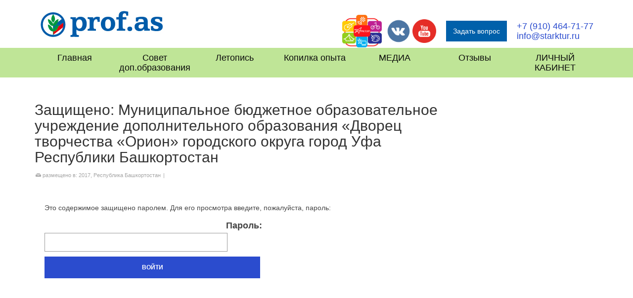

--- FILE ---
content_type: text/html; charset=UTF-8
request_url: https://starktur.ru/%D0%BC%D1%83%D0%BD%D0%B8%D1%86%D0%B8%D0%BF%D0%B0%D0%BB%D1%8C%D0%BD%D0%BE%D0%B5-%D0%B1%D1%8E%D0%B4%D0%B6%D0%B5%D1%82%D0%BD%D0%BE%D0%B5-%D0%BE%D0%B1%D1%80%D0%B0%D0%B7%D0%BE%D0%B2%D0%B0%D1%82%D0%B5-45/
body_size: 15111
content:
<!DOCTYPE html>
<html class="no-js" lang="ru-RU" itemscope="itemscope" itemtype="http://schema.org/WebPage" >
<head>
  <meta charset="UTF-8">
  <meta name="viewport" content="width=device-width, initial-scale=1.0">
  <meta http-equiv="X-UA-Compatible" content="IE=edge">
  <meta name="yandex-verification" content="ecb31db1663833bb" />
  <meta name="yandex-verification" content="b88e9b8b8227934c" />	
  <title>Муниципальное бюджетное образовательное учреждение дополнительного образования «Дворец творчества «Орион» городского округа город Уфа Республики Башкортостан</title>
<meta name='robots' content='max-image-preview:large' />
	<style>img:is([sizes="auto" i], [sizes^="auto," i]) { contain-intrinsic-size: 3000px 1500px }</style>
	<link rel='dns-prefetch' href='//fonts.googleapis.com' />
<link rel="alternate" type="application/rss+xml" title=" &raquo; Лента" href="https://starktur.ru/feed/" />
<script type="text/javascript">
/* <![CDATA[ */
window._wpemojiSettings = {"baseUrl":"https:\/\/s.w.org\/images\/core\/emoji\/16.0.1\/72x72\/","ext":".png","svgUrl":"https:\/\/s.w.org\/images\/core\/emoji\/16.0.1\/svg\/","svgExt":".svg","source":{"concatemoji":"https:\/\/starktur.ru\/wp-includes\/js\/wp-emoji-release.min.js?ver=6.8.3"}};
/*! This file is auto-generated */
!function(s,n){var o,i,e;function c(e){try{var t={supportTests:e,timestamp:(new Date).valueOf()};sessionStorage.setItem(o,JSON.stringify(t))}catch(e){}}function p(e,t,n){e.clearRect(0,0,e.canvas.width,e.canvas.height),e.fillText(t,0,0);var t=new Uint32Array(e.getImageData(0,0,e.canvas.width,e.canvas.height).data),a=(e.clearRect(0,0,e.canvas.width,e.canvas.height),e.fillText(n,0,0),new Uint32Array(e.getImageData(0,0,e.canvas.width,e.canvas.height).data));return t.every(function(e,t){return e===a[t]})}function u(e,t){e.clearRect(0,0,e.canvas.width,e.canvas.height),e.fillText(t,0,0);for(var n=e.getImageData(16,16,1,1),a=0;a<n.data.length;a++)if(0!==n.data[a])return!1;return!0}function f(e,t,n,a){switch(t){case"flag":return n(e,"\ud83c\udff3\ufe0f\u200d\u26a7\ufe0f","\ud83c\udff3\ufe0f\u200b\u26a7\ufe0f")?!1:!n(e,"\ud83c\udde8\ud83c\uddf6","\ud83c\udde8\u200b\ud83c\uddf6")&&!n(e,"\ud83c\udff4\udb40\udc67\udb40\udc62\udb40\udc65\udb40\udc6e\udb40\udc67\udb40\udc7f","\ud83c\udff4\u200b\udb40\udc67\u200b\udb40\udc62\u200b\udb40\udc65\u200b\udb40\udc6e\u200b\udb40\udc67\u200b\udb40\udc7f");case"emoji":return!a(e,"\ud83e\udedf")}return!1}function g(e,t,n,a){var r="undefined"!=typeof WorkerGlobalScope&&self instanceof WorkerGlobalScope?new OffscreenCanvas(300,150):s.createElement("canvas"),o=r.getContext("2d",{willReadFrequently:!0}),i=(o.textBaseline="top",o.font="600 32px Arial",{});return e.forEach(function(e){i[e]=t(o,e,n,a)}),i}function t(e){var t=s.createElement("script");t.src=e,t.defer=!0,s.head.appendChild(t)}"undefined"!=typeof Promise&&(o="wpEmojiSettingsSupports",i=["flag","emoji"],n.supports={everything:!0,everythingExceptFlag:!0},e=new Promise(function(e){s.addEventListener("DOMContentLoaded",e,{once:!0})}),new Promise(function(t){var n=function(){try{var e=JSON.parse(sessionStorage.getItem(o));if("object"==typeof e&&"number"==typeof e.timestamp&&(new Date).valueOf()<e.timestamp+604800&&"object"==typeof e.supportTests)return e.supportTests}catch(e){}return null}();if(!n){if("undefined"!=typeof Worker&&"undefined"!=typeof OffscreenCanvas&&"undefined"!=typeof URL&&URL.createObjectURL&&"undefined"!=typeof Blob)try{var e="postMessage("+g.toString()+"("+[JSON.stringify(i),f.toString(),p.toString(),u.toString()].join(",")+"));",a=new Blob([e],{type:"text/javascript"}),r=new Worker(URL.createObjectURL(a),{name:"wpTestEmojiSupports"});return void(r.onmessage=function(e){c(n=e.data),r.terminate(),t(n)})}catch(e){}c(n=g(i,f,p,u))}t(n)}).then(function(e){for(var t in e)n.supports[t]=e[t],n.supports.everything=n.supports.everything&&n.supports[t],"flag"!==t&&(n.supports.everythingExceptFlag=n.supports.everythingExceptFlag&&n.supports[t]);n.supports.everythingExceptFlag=n.supports.everythingExceptFlag&&!n.supports.flag,n.DOMReady=!1,n.readyCallback=function(){n.DOMReady=!0}}).then(function(){return e}).then(function(){var e;n.supports.everything||(n.readyCallback(),(e=n.source||{}).concatemoji?t(e.concatemoji):e.wpemoji&&e.twemoji&&(t(e.twemoji),t(e.wpemoji)))}))}((window,document),window._wpemojiSettings);
/* ]]> */
</script>
<style id='wp-emoji-styles-inline-css' type='text/css'>

	img.wp-smiley, img.emoji {
		display: inline !important;
		border: none !important;
		box-shadow: none !important;
		height: 1em !important;
		width: 1em !important;
		margin: 0 0.07em !important;
		vertical-align: -0.1em !important;
		background: none !important;
		padding: 0 !important;
	}
</style>
<link rel='stylesheet' id='wp-block-library-css' href='https://starktur.ru/wp-includes/css/dist/block-library/style.min.css?ver=6.8.3' type='text/css' media='all' />
<style id='classic-theme-styles-inline-css' type='text/css'>
/*! This file is auto-generated */
.wp-block-button__link{color:#fff;background-color:#32373c;border-radius:9999px;box-shadow:none;text-decoration:none;padding:calc(.667em + 2px) calc(1.333em + 2px);font-size:1.125em}.wp-block-file__button{background:#32373c;color:#fff;text-decoration:none}
</style>
<style id='global-styles-inline-css' type='text/css'>
:root{--wp--preset--aspect-ratio--square: 1;--wp--preset--aspect-ratio--4-3: 4/3;--wp--preset--aspect-ratio--3-4: 3/4;--wp--preset--aspect-ratio--3-2: 3/2;--wp--preset--aspect-ratio--2-3: 2/3;--wp--preset--aspect-ratio--16-9: 16/9;--wp--preset--aspect-ratio--9-16: 9/16;--wp--preset--color--black: #000;--wp--preset--color--cyan-bluish-gray: #abb8c3;--wp--preset--color--white: #fff;--wp--preset--color--pale-pink: #f78da7;--wp--preset--color--vivid-red: #cf2e2e;--wp--preset--color--luminous-vivid-orange: #ff6900;--wp--preset--color--luminous-vivid-amber: #fcb900;--wp--preset--color--light-green-cyan: #7bdcb5;--wp--preset--color--vivid-green-cyan: #00d084;--wp--preset--color--pale-cyan-blue: #8ed1fc;--wp--preset--color--vivid-cyan-blue: #0693e3;--wp--preset--color--vivid-purple: #9b51e0;--wp--preset--color--virtue-primary: #2b4cce;--wp--preset--color--virtue-primary-light: #f45e38;--wp--preset--color--very-light-gray: #eee;--wp--preset--color--very-dark-gray: #444;--wp--preset--gradient--vivid-cyan-blue-to-vivid-purple: linear-gradient(135deg,rgba(6,147,227,1) 0%,rgb(155,81,224) 100%);--wp--preset--gradient--light-green-cyan-to-vivid-green-cyan: linear-gradient(135deg,rgb(122,220,180) 0%,rgb(0,208,130) 100%);--wp--preset--gradient--luminous-vivid-amber-to-luminous-vivid-orange: linear-gradient(135deg,rgba(252,185,0,1) 0%,rgba(255,105,0,1) 100%);--wp--preset--gradient--luminous-vivid-orange-to-vivid-red: linear-gradient(135deg,rgba(255,105,0,1) 0%,rgb(207,46,46) 100%);--wp--preset--gradient--very-light-gray-to-cyan-bluish-gray: linear-gradient(135deg,rgb(238,238,238) 0%,rgb(169,184,195) 100%);--wp--preset--gradient--cool-to-warm-spectrum: linear-gradient(135deg,rgb(74,234,220) 0%,rgb(151,120,209) 20%,rgb(207,42,186) 40%,rgb(238,44,130) 60%,rgb(251,105,98) 80%,rgb(254,248,76) 100%);--wp--preset--gradient--blush-light-purple: linear-gradient(135deg,rgb(255,206,236) 0%,rgb(152,150,240) 100%);--wp--preset--gradient--blush-bordeaux: linear-gradient(135deg,rgb(254,205,165) 0%,rgb(254,45,45) 50%,rgb(107,0,62) 100%);--wp--preset--gradient--luminous-dusk: linear-gradient(135deg,rgb(255,203,112) 0%,rgb(199,81,192) 50%,rgb(65,88,208) 100%);--wp--preset--gradient--pale-ocean: linear-gradient(135deg,rgb(255,245,203) 0%,rgb(182,227,212) 50%,rgb(51,167,181) 100%);--wp--preset--gradient--electric-grass: linear-gradient(135deg,rgb(202,248,128) 0%,rgb(113,206,126) 100%);--wp--preset--gradient--midnight: linear-gradient(135deg,rgb(2,3,129) 0%,rgb(40,116,252) 100%);--wp--preset--font-size--small: 13px;--wp--preset--font-size--medium: 20px;--wp--preset--font-size--large: 36px;--wp--preset--font-size--x-large: 42px;--wp--preset--spacing--20: 0.44rem;--wp--preset--spacing--30: 0.67rem;--wp--preset--spacing--40: 1rem;--wp--preset--spacing--50: 1.5rem;--wp--preset--spacing--60: 2.25rem;--wp--preset--spacing--70: 3.38rem;--wp--preset--spacing--80: 5.06rem;--wp--preset--shadow--natural: 6px 6px 9px rgba(0, 0, 0, 0.2);--wp--preset--shadow--deep: 12px 12px 50px rgba(0, 0, 0, 0.4);--wp--preset--shadow--sharp: 6px 6px 0px rgba(0, 0, 0, 0.2);--wp--preset--shadow--outlined: 6px 6px 0px -3px rgba(255, 255, 255, 1), 6px 6px rgba(0, 0, 0, 1);--wp--preset--shadow--crisp: 6px 6px 0px rgba(0, 0, 0, 1);}:where(.is-layout-flex){gap: 0.5em;}:where(.is-layout-grid){gap: 0.5em;}body .is-layout-flex{display: flex;}.is-layout-flex{flex-wrap: wrap;align-items: center;}.is-layout-flex > :is(*, div){margin: 0;}body .is-layout-grid{display: grid;}.is-layout-grid > :is(*, div){margin: 0;}:where(.wp-block-columns.is-layout-flex){gap: 2em;}:where(.wp-block-columns.is-layout-grid){gap: 2em;}:where(.wp-block-post-template.is-layout-flex){gap: 1.25em;}:where(.wp-block-post-template.is-layout-grid){gap: 1.25em;}.has-black-color{color: var(--wp--preset--color--black) !important;}.has-cyan-bluish-gray-color{color: var(--wp--preset--color--cyan-bluish-gray) !important;}.has-white-color{color: var(--wp--preset--color--white) !important;}.has-pale-pink-color{color: var(--wp--preset--color--pale-pink) !important;}.has-vivid-red-color{color: var(--wp--preset--color--vivid-red) !important;}.has-luminous-vivid-orange-color{color: var(--wp--preset--color--luminous-vivid-orange) !important;}.has-luminous-vivid-amber-color{color: var(--wp--preset--color--luminous-vivid-amber) !important;}.has-light-green-cyan-color{color: var(--wp--preset--color--light-green-cyan) !important;}.has-vivid-green-cyan-color{color: var(--wp--preset--color--vivid-green-cyan) !important;}.has-pale-cyan-blue-color{color: var(--wp--preset--color--pale-cyan-blue) !important;}.has-vivid-cyan-blue-color{color: var(--wp--preset--color--vivid-cyan-blue) !important;}.has-vivid-purple-color{color: var(--wp--preset--color--vivid-purple) !important;}.has-black-background-color{background-color: var(--wp--preset--color--black) !important;}.has-cyan-bluish-gray-background-color{background-color: var(--wp--preset--color--cyan-bluish-gray) !important;}.has-white-background-color{background-color: var(--wp--preset--color--white) !important;}.has-pale-pink-background-color{background-color: var(--wp--preset--color--pale-pink) !important;}.has-vivid-red-background-color{background-color: var(--wp--preset--color--vivid-red) !important;}.has-luminous-vivid-orange-background-color{background-color: var(--wp--preset--color--luminous-vivid-orange) !important;}.has-luminous-vivid-amber-background-color{background-color: var(--wp--preset--color--luminous-vivid-amber) !important;}.has-light-green-cyan-background-color{background-color: var(--wp--preset--color--light-green-cyan) !important;}.has-vivid-green-cyan-background-color{background-color: var(--wp--preset--color--vivid-green-cyan) !important;}.has-pale-cyan-blue-background-color{background-color: var(--wp--preset--color--pale-cyan-blue) !important;}.has-vivid-cyan-blue-background-color{background-color: var(--wp--preset--color--vivid-cyan-blue) !important;}.has-vivid-purple-background-color{background-color: var(--wp--preset--color--vivid-purple) !important;}.has-black-border-color{border-color: var(--wp--preset--color--black) !important;}.has-cyan-bluish-gray-border-color{border-color: var(--wp--preset--color--cyan-bluish-gray) !important;}.has-white-border-color{border-color: var(--wp--preset--color--white) !important;}.has-pale-pink-border-color{border-color: var(--wp--preset--color--pale-pink) !important;}.has-vivid-red-border-color{border-color: var(--wp--preset--color--vivid-red) !important;}.has-luminous-vivid-orange-border-color{border-color: var(--wp--preset--color--luminous-vivid-orange) !important;}.has-luminous-vivid-amber-border-color{border-color: var(--wp--preset--color--luminous-vivid-amber) !important;}.has-light-green-cyan-border-color{border-color: var(--wp--preset--color--light-green-cyan) !important;}.has-vivid-green-cyan-border-color{border-color: var(--wp--preset--color--vivid-green-cyan) !important;}.has-pale-cyan-blue-border-color{border-color: var(--wp--preset--color--pale-cyan-blue) !important;}.has-vivid-cyan-blue-border-color{border-color: var(--wp--preset--color--vivid-cyan-blue) !important;}.has-vivid-purple-border-color{border-color: var(--wp--preset--color--vivid-purple) !important;}.has-vivid-cyan-blue-to-vivid-purple-gradient-background{background: var(--wp--preset--gradient--vivid-cyan-blue-to-vivid-purple) !important;}.has-light-green-cyan-to-vivid-green-cyan-gradient-background{background: var(--wp--preset--gradient--light-green-cyan-to-vivid-green-cyan) !important;}.has-luminous-vivid-amber-to-luminous-vivid-orange-gradient-background{background: var(--wp--preset--gradient--luminous-vivid-amber-to-luminous-vivid-orange) !important;}.has-luminous-vivid-orange-to-vivid-red-gradient-background{background: var(--wp--preset--gradient--luminous-vivid-orange-to-vivid-red) !important;}.has-very-light-gray-to-cyan-bluish-gray-gradient-background{background: var(--wp--preset--gradient--very-light-gray-to-cyan-bluish-gray) !important;}.has-cool-to-warm-spectrum-gradient-background{background: var(--wp--preset--gradient--cool-to-warm-spectrum) !important;}.has-blush-light-purple-gradient-background{background: var(--wp--preset--gradient--blush-light-purple) !important;}.has-blush-bordeaux-gradient-background{background: var(--wp--preset--gradient--blush-bordeaux) !important;}.has-luminous-dusk-gradient-background{background: var(--wp--preset--gradient--luminous-dusk) !important;}.has-pale-ocean-gradient-background{background: var(--wp--preset--gradient--pale-ocean) !important;}.has-electric-grass-gradient-background{background: var(--wp--preset--gradient--electric-grass) !important;}.has-midnight-gradient-background{background: var(--wp--preset--gradient--midnight) !important;}.has-small-font-size{font-size: var(--wp--preset--font-size--small) !important;}.has-medium-font-size{font-size: var(--wp--preset--font-size--medium) !important;}.has-large-font-size{font-size: var(--wp--preset--font-size--large) !important;}.has-x-large-font-size{font-size: var(--wp--preset--font-size--x-large) !important;}
:where(.wp-block-post-template.is-layout-flex){gap: 1.25em;}:where(.wp-block-post-template.is-layout-grid){gap: 1.25em;}
:where(.wp-block-columns.is-layout-flex){gap: 2em;}:where(.wp-block-columns.is-layout-grid){gap: 2em;}
:root :where(.wp-block-pullquote){font-size: 1.5em;line-height: 1.6;}
</style>
<style id='kadence-blocks-global-variables-inline-css' type='text/css'>
:root {--global-kb-font-size-sm:clamp(0.8rem, 0.73rem + 0.217vw, 0.9rem);--global-kb-font-size-md:clamp(1.1rem, 0.995rem + 0.326vw, 1.25rem);--global-kb-font-size-lg:clamp(1.75rem, 1.576rem + 0.543vw, 2rem);--global-kb-font-size-xl:clamp(2.25rem, 1.728rem + 1.63vw, 3rem);--global-kb-font-size-xxl:clamp(2.5rem, 1.456rem + 3.26vw, 4rem);--global-kb-font-size-xxxl:clamp(2.75rem, 0.489rem + 7.065vw, 6rem);}:root {--global-palette1: #3182CE;--global-palette2: #2B6CB0;--global-palette3: #1A202C;--global-palette4: #2D3748;--global-palette5: #4A5568;--global-palette6: #718096;--global-palette7: #EDF2F7;--global-palette8: #F7FAFC;--global-palette9: #ffffff;}
</style>
<link rel='stylesheet' id='virtue_main-css' href='https://starktur.ru/wp-content/themes/virtue_premium/assets/css/virtue.css?ver=4.8.7' type='text/css' media='all' />
<link rel='stylesheet' id='virtue_so_pb-css' href='https://starktur.ru/wp-content/themes/virtue_premium/assets/css/virtue-so-page-builder.css?ver=4.8.7' type='text/css' media='all' />
<link rel='stylesheet' id='virtue_icons-css' href='https://starktur.ru/wp-content/themes/virtue_premium/assets/css/virtue_icons.css?ver=4.8.7' type='text/css' media='all' />
<link rel='stylesheet' id='virtue_skin-css' href='https://starktur.ru/wp-content/themes/virtue_premium/assets/css/skins/default.css?ver=4.8.7' type='text/css' media='all' />
<link rel='stylesheet' id='redux-google-fonts-virtue_premium-css' href='https://fonts.googleapis.com/css?family=Lato%3A400&#038;ver=1734165353' type='text/css' media='all' />
<script type="text/javascript" src="https://starktur.ru/wp-includes/js/tinymce/tinymce.min.js?ver=49110-20250317" id="wp-tinymce-root-js"></script>
<script type="text/javascript" src="https://starktur.ru/wp-includes/js/tinymce/plugins/compat3x/plugin.min.js?ver=49110-20250317" id="wp-tinymce-js"></script>
<script type="text/javascript" src="https://starktur.ru/wp-includes/js/jquery/jquery.min.js?ver=3.7.1" id="jquery-core-js"></script>
<script type="text/javascript" src="https://starktur.ru/wp-includes/js/jquery/jquery-migrate.min.js?ver=3.4.1" id="jquery-migrate-js"></script>
<!--[if lt IE 9]>
<script type="text/javascript" src="https://starktur.ru/wp-content/themes/virtue_premium/assets/js/vendor/respond.min.js?ver=6.8.3" id="virtue-respond-js"></script>
<![endif]-->
<link rel="https://api.w.org/" href="https://starktur.ru/wp-json/" /><link rel="alternate" title="JSON" type="application/json" href="https://starktur.ru/wp-json/wp/v2/posts/3622" /><link rel="EditURI" type="application/rsd+xml" title="RSD" href="https://starktur.ru/xmlrpc.php?rsd" />

<link rel="canonical" href="https://starktur.ru/%d0%bc%d1%83%d0%bd%d0%b8%d1%86%d0%b8%d0%bf%d0%b0%d0%bb%d1%8c%d0%bd%d0%be%d0%b5-%d0%b1%d1%8e%d0%b4%d0%b6%d0%b5%d1%82%d0%bd%d0%be%d0%b5-%d0%be%d0%b1%d1%80%d0%b0%d0%b7%d0%be%d0%b2%d0%b0%d1%82%d0%b5-45/" />
<link rel='shortlink' href='https://starktur.ru/?p=3622' />
<link rel="alternate" title="oEmbed (JSON)" type="application/json+oembed" href="https://starktur.ru/wp-json/oembed/1.0/embed?url=https%3A%2F%2Fstarktur.ru%2F%25d0%25bc%25d1%2583%25d0%25bd%25d0%25b8%25d1%2586%25d0%25b8%25d0%25bf%25d0%25b0%25d0%25bb%25d1%258c%25d0%25bd%25d0%25be%25d0%25b5-%25d0%25b1%25d1%258e%25d0%25b4%25d0%25b6%25d0%25b5%25d1%2582%25d0%25bd%25d0%25be%25d0%25b5-%25d0%25be%25d0%25b1%25d1%2580%25d0%25b0%25d0%25b7%25d0%25be%25d0%25b2%25d0%25b0%25d1%2582%25d0%25b5-45%2F" />
<link rel="alternate" title="oEmbed (XML)" type="text/xml+oembed" href="https://starktur.ru/wp-json/oembed/1.0/embed?url=https%3A%2F%2Fstarktur.ru%2F%25d0%25bc%25d1%2583%25d0%25bd%25d0%25b8%25d1%2586%25d0%25b8%25d0%25bf%25d0%25b0%25d0%25bb%25d1%258c%25d0%25bd%25d0%25be%25d0%25b5-%25d0%25b1%25d1%258e%25d0%25b4%25d0%25b6%25d0%25b5%25d1%2582%25d0%25bd%25d0%25be%25d0%25b5-%25d0%25be%25d0%25b1%25d1%2580%25d0%25b0%25d0%25b7%25d0%25be%25d0%25b2%25d0%25b0%25d1%2582%25d0%25b5-45%2F&#038;format=xml" />
<style type="text/css" id="kt-custom-css">#logo {padding-top:0px;}#logo {padding-bottom:0px;}#logo {margin-left:0px;}#logo {margin-right:0px;}#nav-main, .nav-main {margin-top:0px;}#nav-main, .nav-main  {margin-bottom:0px;}.headerfont, .tp-caption, .yith-wcan-list li, .yith-wcan .yith-wcan-reset-navigation, ul.yith-wcan-label li a, .price {font-family:'Trebuchet MS', Helvetica, sans-serif;} 
  .topbarmenu ul li {font-family:Lato;}
  #kadbreadcrumbs {font-family:;}a:hover, .has-virtue-primary-light-color {color: #f45e38;} .kad-btn-primary:hover, .login .form-row .button:hover, #payment #place_order:hover, .yith-wcan .yith-wcan-reset-navigation:hover, .widget_shopping_cart_content .checkout:hover,.single_add_to_cart_button:hover,
.woocommerce-message .button:hover, #commentform .form-submit #submit:hover, .wpcf7 input.wpcf7-submit:hover, .track_order .button:hover, .widget_layered_nav_filters ul li a:hover, .cart_totals .checkout-button:hover,.shipping-calculator-form .button:hover,
.widget_layered_nav ul li.chosen a:hover, .shop_table .actions input[type=submit].checkout-button:hover, #kad-head-cart-popup a.button.checkout:hover, .order-actions .button:hover, input[type="submit"].button:hover, .product_item.hidetheaction:hover .kad_add_to_cart, .post-password-form input[type="submit"]:hover, .has-virtue-primary-light-background-color {background: #f45e38;}.color_gray, #kadbreadcrumbs a, .subhead, .subhead a, .posttags, .posttags a, .product_meta a, .kadence_recent_posts .postclass a {color:#a5a5a5;}.home-message:hover {background-color:#2b4cce; background-color: rgba(43, 76, 206, 0.6);}
  nav.woocommerce-pagination ul li a:hover, .wp-pagenavi a:hover, .panel-heading .accordion-toggle, .variations .kad_radio_variations label:hover, .variations .kad_radio_variations label.selectedValue {border-color: #2b4cce;}
  a, a:focus, #nav-main ul.sf-menu ul li a:hover, .product_price ins .amount, .price ins .amount, .color_primary, .primary-color, #logo a.brand, #nav-main ul.sf-menu a:hover,
  .woocommerce-message:before, .woocommerce-info:before, #nav-second ul.sf-menu a:hover, .footerclass a:hover, .posttags a:hover, .subhead a:hover, .nav-trigger-case:hover .kad-menu-name, 
  .nav-trigger-case:hover .kad-navbtn, #kadbreadcrumbs a:hover, #wp-calendar a, .testimonialbox .kadtestimoniallink:hover, .star-rating, .has-virtue-primary-color {color: #2b4cce;}
.widget_price_filter .ui-slider .ui-slider-handle, .product_item .kad_add_to_cart:hover, .product_item.hidetheaction:hover .kad_add_to_cart:hover, .kad-btn-primary, html .woocommerce-page .widget_layered_nav ul.yith-wcan-label li a:hover, html .woocommerce-page .widget_layered_nav ul.yith-wcan-label li.chosen a,
.product-category.grid_item a:hover h5, .woocommerce-message .button, .widget_layered_nav_filters ul li a, .widget_layered_nav ul li.chosen a, .track_order .button, .wpcf7 input.wpcf7-submit, .yith-wcan .yith-wcan-reset-navigation,.single_add_to_cart_button,
#containerfooter .menu li a:hover, .bg_primary, .portfolionav a:hover, .home-iconmenu a:hover, .home-iconmenu .home-icon-item:hover, p.demo_store, .topclass, #commentform .form-submit #submit, .kad-hover-bg-primary:hover, .widget_shopping_cart_content .checkout,
.login .form-row .button, .post-password-form input[type="submit"], .menu-cart-btn .kt-cart-total, #kad-head-cart-popup a.button.checkout, .kad-post-navigation .kad-previous-link a:hover, .kad-post-navigation .kad-next-link a:hover, .shipping-calculator-form .button, .cart_totals .checkout-button, .select2-results .select2-highlighted, .variations .kad_radio_variations label.selectedValue, #payment #place_order, .shop_table .actions input[type=submit].checkout-button, input[type="submit"].button, .order-actions .button, .productnav a:hover, .image_menu_hover_class, .select2-container--default .select2-results__option--highlighted[aria-selected], .has-virtue-primary-background-color {background: #2b4cce;}#nav-second ul.sf-menu > li:hover > a, #nav-second ul.sf-menu a:hover, #nav-second ul.sf-menu li.current-menu-item > a, #nav-second ul.sf-menu ul li a:hover {color:#0a0a0a;}#nav-second ul.sf-menu > li:hover, #nav-second ul.sf-menu > li.current-menu-item, #nav-second ul.sf-menu ul > li.current-menu-item, #nav-second ul.sf-menu ul li a:hover {background:#dd3333;}#nav-main ul.sf-menu a:hover, .nav-main ul.sf-menu a:hover, #nav-main ul.sf-menu li.current-menu-item > a, .nav-main ul.sf-menu li.current-menu-item > a, #nav-main ul.sf-menu ul li a:hover, .nav-main ul.sf-menu ul li a:hover {color:#0a0a0a;}.navclass {background:#bfe597    ;}header .nav-trigger .nav-trigger-case {width: 100%; position: static; display:block;}.mobile-header-container a, .mobile-header-container .mh-nav-trigger-case{color:#0c0c0c;}.portfolionav {padding: 10px 0 10px;}#nav-second ul.sf-menu>li {width:14.2%;}#nav-main .sf-menu ul, .nav-main .sf-menu ul, #nav-second .sf-menu ul, .topbarmenu .sf-menu ul{background: #bfe597;}#nav-main ul.sf-menu ul li a, .nav-main ul.sf-menu ul li a, #nav-second ul.sf-menu ul li a, .topbarmenu ul.sf-menu ul li a, #kad-head-cart-popup ul.cart_list li, #nav-main ul.sf-menu ul#kad-head-cart-popup li .quantity, #nav-main ul.sf-menu ul#kad-head-cart-popup .total, #kad-head-cart-popup p.woocommerce-mini-cart__empty-message {color: #0c0c0c;}.kad-header-style-two .nav-main ul.sf-menu > li {width: 33.333333%;}.kad-hidepostauthortop, .postauthortop {display:none;}.postcommentscount {display:none;}.postdate, .kad-hidedate, .postdatetooltip, .recentpost_date{display:none;}[class*="wp-image"] {-webkit-box-shadow: none;-moz-box-shadow: none;box-shadow: none;border:none;}[class*="wp-image"]:hover {-webkit-box-shadow: none;-moz-box-shadow: none;box-shadow: none;border:none;} .light-dropshaddow {-moz-box-shadow: none;-webkit-box-shadow: none;box-shadow: none;}.comment .media-body {
    border: 1px solid #eee;
    border-color: rgba(0,0,0,.05);
    padding: 14px;
    font-size: 16px;
}
#kadbreadcrumbs {
    font-size: 14px;
    text-align: right;
    float: right;
    padding: 10px 0 0;
    clear: right;
}
.image_menu_message h5 {
    position: absolute;
    bottom: 10px;
    right: 10px;
    color: #555;
    z-index: 2;
    margin: 0;
    text-align: center;
    padding: 4px 6px;
    line-height: normal;
    font-weight: 600;
    background-color: #fff;
    background-color: rgba(255,255,255,.6);
}
.virtue_image_widget_caption {
    font-size: 15px;
    font-weight: 600;
    margin-top: 5px;
}</style><link rel="icon" href="https://starktur.ru/wp-content/uploads/2018/12/cropped-Logo-Arktur-4-32x32.png" sizes="32x32" />
<link rel="icon" href="https://starktur.ru/wp-content/uploads/2018/12/cropped-Logo-Arktur-4-192x192.png" sizes="192x192" />
<link rel="apple-touch-icon" href="https://starktur.ru/wp-content/uploads/2018/12/cropped-Logo-Arktur-4-180x180.png" />
<meta name="msapplication-TileImage" content="https://starktur.ru/wp-content/uploads/2018/12/cropped-Logo-Arktur-4-270x270.png" />
		<style type="text/css" id="wp-custom-css">
			.modal__box {
  padding: 1em;
  background: #fff;
  box-shadow: 0 0 10px 0 rgba(0,0,0,0.2);
  text-align: center;
  -webkit-transition: all 0.3s cubic-bezier(0.2, 0.9, 0.3, 1.5);
  transition: all 0.3s cubic-bezier(0.2, 0.9, 0.3, 1.5);
  -webkit-transform: rotate(5deg) translate(-1em, 1em);
          transform: rotate(5deg) translate(-1em, 1em);
  border-top: 5px solid #da513d;
  border-bottom: 5px solid #ddd;
}
/* modal magic */
.btn:focus + .modal {
  opacity: 1;
  visibility: visible;
}
.btn:focus + .modal .modal__box {
  -webkit-transform: rotate(0deg) translate(0, 0);
          transform: rotate(0deg) translate(0, 0);
}

form {
   padding: 20px;
}
form .left {
   display: inline-block;
   vertical-align: top;
   width: 458px;
}

label {
   display: block;
   font-size: 18px;
   text-align: center;
   margin: 10px 0px 0px 0px;
}
input, textarea {
   border: 1px solid #82858D;
   padding: 10px;
   font-size: 16px;
   width: 436px;
}
textarea {
   height: 160px;
   margin-bottom: 32px;
}
input[type="submit"] {
   border: none;
   background: #bfe597;
   color: #333333;
   text-transform: uppercase;
	font-weight: 700;
}		</style>
		<style type="text/css" title="dynamic-css" class="options-output">header #logo a.brand,.logofont{font-family:'Trebuchet MS', Helvetica, sans-serif;line-height:22px;font-weight:400;font-style:normal;font-size:20px;}.kad_tagline{font-family:'Trebuchet MS', Helvetica, sans-serif;line-height:18px;font-weight:400;font-style:normal;color:#444444;font-size:16px;}h1{font-family:'Trebuchet MS', Helvetica, sans-serif;line-height:32px;font-weight:400;font-style:normal;font-size:30px;}h2{font-family:'Trebuchet MS', Helvetica, sans-serif;line-height:30px;font-weight:400;font-style:normal;font-size:28px;}h3{font-family:'Trebuchet MS', Helvetica, sans-serif;line-height:26px;font-weight:400;font-style:normal;color:#c62d2d;font-size:24px;}h4{font-family:'Trebuchet MS', Helvetica, sans-serif;line-height:24px;font-weight:400;font-style:normal;font-size:22px;}h5{font-family:'Trebuchet MS', Helvetica, sans-serif;line-height:18px;font-weight:normal;font-style:normal;font-size:16px;}body{line-height:20px;font-weight:400;font-style:normal;font-size:14px;}#nav-main ul.sf-menu a, .nav-main ul.sf-menu a{font-family:Lato;line-height:18px;font-weight:400;font-style:normal;color:#0c0c0c;font-size:12px;}#nav-second ul.sf-menu a{font-family:'Trebuchet MS', Helvetica, sans-serif;line-height:20px;font-weight:400;font-style:normal;color:#0a0a0a;font-size:18px;}#nav-main ul.sf-menu ul li a, #nav-second ul.sf-menu ul li a, .nav-main ul.sf-menu ul li a{line-height:inheritpx;font-size:16px;}.kad-nav-inner .kad-mnav, .kad-mobile-nav .kad-nav-inner li a,.nav-trigger-case{font-family:Lato;line-height:20px;font-weight:400;font-style:normal;font-size:16px;}</style></head>
<body class="wp-singular post-template-default single single-post postid-3622 single-format-standard wp-theme-virtue_premium notsticky virtue-skin-default wide not_ie %d0%bc%d1%83%d0%bd%d0%b8%d1%86%d0%b8%d0%bf%d0%b0%d0%bb%d1%8c%d0%bd%d0%be%d0%b5-%d0%b1%d1%8e%d0%b4%d0%b6%d0%b5%d1%82%d0%bd%d0%be%d0%b5-%d0%be%d0%b1%d1%80%d0%b0%d0%b7%d0%be%d0%b2%d0%b0%d1%82%d0%b5-45" data-smooth-scrolling="0" data-smooth-scrolling-hide="0" data-jsselect="1" data-product-tab-scroll="0" data-animate="1" data-sticky="0" >

		<div id="wrapper" class="container">
	<!--[if lt IE 8]><div class="alert"> You are using an outdated browser. Please upgrade your browser to improve your experience.</div><![endif]-->
	<header id="kad-banner" class="banner headerclass kt-not-mobile-sticky " data-header-shrink="0" data-mobile-sticky="0" data-menu-stick="0">
	<div class="container">
		<div class="row">
			<div class="col-md-4 clearfix kad-header-left">
				<div id="logo" class="logocase">
					<a class="brand logofont" href="https://prof.as/" title="ПрофАс">
													<div id="thelogo">
																	<img src="https://starktur.ru/wp-content/uploads/2020/02/logo_prof.jpg" alt="" class="kad-standard-logo" />
																</div>
											</a>
									</div> <!-- Close #logo -->
			</div><!-- close kad-header-left -->
							<div class="col-md-8 kad-header-widget">
					<div class="widget-1 widget-first header-widget-area-header widget_block"><style type="text/css">
	.header_blck{
		display:flex;
		justify-content:flex-end;
		align-items:center;
	}
	.header_blck_left{
		margin:0 10px;
	}
	.header_blck_right{
		color:#0178d5;
		font-size:18px;
		font-family:Myriad Pro, sans-serif;
		margin:0 10px
	}
	.header_btn{
		background-color: #0060aa;
    padding: 13px 14px;
    color: #fff;
    text-decoration: none;
	}
	@media (max-width:995px){
		.header_blck{
			justify-content:space-between;
		}
	}
	@media(max-width:500px){
		.header_blck_left{
			margin:0;
		}
		.header_blck_right{
			margin:0;
		}
	}
</style>




				

<div class="header_blck">
<a href="/"><img decoding="async" alt="Мы ВКонтакте" src="/img/arktur.png" width="80px"></a>
	<div class="header_blck_left">
		

		
		
		
	<a href="https://vk.com/stararktur_prof"><img decoding="async" alt="Мы ВКонтакте" src="/img/vk.png" width="48px"></a>
			<!--<a href="https://instagram.com/starktur/"><img decoding="async" alt="Мы на Instagram" src="/img/in.png" width="48px"></a>
			<a href="https://fb.me/starktur"><img decoding="async" alt="Мы на Facebook" src="/img/fb.png" width="48px"></a>-->
					<a href="https://www.youtube.com/playlist?list=PL3bL_W1Hql8bwcEigwWObL_jU-TdF3x3c"><img decoding="async" alt="Мы на Youtube" src="/img/yt.png" width="48px"></a>
</div>


<div class="header_blck">
	<div class="header_blck_left">
	<a class="header_btn" href="/%d0%be%d0%b1%d1%80%d0%b0%d1%82%d0%bd%d0%b0%d1%8f-%d1%81%d0%b2%d1%8f%d0%b7%d1%8c/" title="Задать вопрос">Задать вопрос</a>
</div></div>

<div class="header_blck_right">
	<a href="tel:+79104647177">+7 (910) 464-71-77</a><br>
	<a href="mailto:info@starktur.ru">info@starktur.ru</a>
</div>
</div></div>				</div><!-- close kad-header-widget -->
			</div><!-- Close Row -->
			<div class="row"> 
						<div class="col-md-12 kad-header-right">
						</div> <!-- Close kad-header-right -->       
		</div> <!-- Close Row -->
			</div> <!-- Close Container -->
			<div id="cat_nav" class="navclass">
			<div class="container">
				<nav id="nav-second" class="clearfix">
					<ul id="menu-general" class="sf-menu"><li  class="menu-%d0%b3%d0%bb%d0%b0%d0%b2%d0%bd%d0%b0%d1%8f sf-dropdown menu-item-4935 menu-item"><a href="http://starktur.ru/"><span>Главная</span></a>
<ul class="sub-menu sf-dropdown-menu dropdown">
	<li  class="menu-%d1%83%d1%87%d1%80%d0%b5%d0%b4%d0%b8%d1%82%d0%b5%d0%bb%d0%b8-%d0%ba%d0%be%d0%bd%d0%ba%d1%83%d1%80%d1%81%d0%b0 menu-item-11468 menu-item"><a href="/wp-content/uploads/2024/12/prez-2025-2-560x315.jpg"><span>Учредители конкурса</span></a></li>
	<li  class="menu-%d0%bb%d0%b5%d1%82%d0%be%d0%bf%d0%b8%d1%81%d1%8c menu-item-11469 menu-item"><a href="/wp-content/uploads/2024/12/prez-2025-3-560x315.jpg"><span>Летопись</span></a></li>
	<li  class="menu-%d1%81%d1%80%d0%be%d0%ba%d0%b8-%d0%bf%d1%80%d0%be%d0%b2%d0%b5%d0%b4%d0%b5%d0%bd%d0%b8%d1%8f menu-item-11470 menu-item"><a href="/wp-content/uploads/2024/12/prez-2025-5-560x315.jpg"><span>Сроки проведения</span></a></li>
	<li  class="menu-%d0%bf%d1%80%d0%b5%d0%b8%d0%bc%d1%83%d1%89%d0%b5%d1%81%d1%82%d0%b2%d0%b0-%d1%83%d1%87%d0%b0%d1%81%d1%82%d0%bd%d0%b8%d0%ba%d0%be%d0%b2 menu-item-11471 menu-item"><a href="/wp-content/uploads/2024/12/prez-2025-6-560x315.jpg"><span>Преимущества участников</span></a></li>
	<li  class="menu-%d0%bf%d1%80%d0%b5%d0%b8%d0%bc%d1%83%d1%89%d0%b5%d1%81%d1%82%d0%b2%d0%b0-%d1%8d%d0%ba%d1%81%d0%bf%d0%b5%d1%80%d1%82%d0%be%d0%b2 menu-item-11472 menu-item"><a href="/wp-content/uploads/2024/12/prez-2025-7-560x315.jpg"><span>Преимущества экспертов</span></a></li>
	<li  class="menu-%d1%84%d0%be%d1%80%d1%83%d0%bc menu-item-11473 menu-item"><a href="/wp-content/uploads/2024/12/prez-2025-8-560x315.jpg"><span>ФОРУМ</span></a></li>
	<li  class="menu-%d0%bd%d0%b0%d0%b3%d1%80%d0%b0%d0%b6%d0%b4%d0%b5%d0%bd%d0%b8%d0%b5 menu-item-11474 menu-item"><a href="/wp-content/uploads/2024/12/prez-2025-9-560x315.jpg"><span>Награждение</span></a></li>
	<li  class="menu-%d1%81%d0%be%d0%b2%d0%b5%d1%82-%d0%bf%d0%be-%d0%b2%d0%be%d0%bf%d1%80%d0%be%d1%81%d0%b0%d0%bc-%d0%b4%d0%be%d0%bf-%d0%be%d0%b1%d1%80%d0%b0%d0%b7%d0%be%d0%b2%d0%b0%d0%bd%d0%b8%d1%8f-%d0%b4%d0%b5%d1%82 menu-item-9714 menu-item"><a href="/dopsovet2021"><span>Совет по вопросам доп. образования детей</span></a></li>
	<li  class="menu-%d1%84%d0%be%d1%82%d0%be%d0%b3%d0%b0%d0%bb%d0%b5%d1%80%d0%b5%d1%8f menu-item-11807 menu-item"><a href="https://g.prof.as/vserossiyskom-professionalnom-konkurse-arktur"><span>Фотогалерея</span></a></li>
</ul>
</li>
<li  class="menu-%d1%81%d0%be%d0%b2%d0%b5%d1%82-%d0%b4%d0%be%d0%bf-%d0%be%d0%b1%d1%80%d0%b0%d0%b7%d0%be%d0%b2%d0%b0%d0%bd%d0%b8%d1%8f menu-item-12033 menu-item"><a href="/sovet-dopobrazovanie/"><span>Совет доп.образования</span></a></li>
<li  class="menu-%d0%bb%d0%b5%d1%82%d0%be%d0%bf%d0%b8%d1%81%d1%8c sf-dropdown menu-item-6451 menu-item"><a href="#"><span>Летопись</span></a>
<ul class="sub-menu sf-dropdown-menu dropdown">
	<li  class="menu-2025 sf-dropdown-submenu menu-item-12143 menu-item"><a href="#"><span>2025</span></a>
	<ul class="sub-menu sf-dropdown-menu dropdown">
		<li  class="menu-%d0%ba%d0%b0%d0%ba-%d1%8d%d1%82%d0%be-%d0%b1%d1%8b%d0%bb%d0%be-%d0%b2-2025 menu-item-12142 menu-item"><a href="/glavnaya-2025/"><span>Как это было в 2025</span></a></li>
		<li  class="menu-%d0%bf%d0%be%d0%b1%d0%b5%d0%b4%d0%b8%d1%82%d0%b5%d0%bb%d0%b8-2025 menu-item-12144 menu-item"><a href="/pobediteli-2025/"><span>Победители 2025</span></a></li>
		<li  class="menu-%d0%bb%d0%b0%d1%83%d1%80%d0%b5%d0%b0%d1%82%d1%8b-2025 menu-item-12145 menu-item"><a href="/pobediteli-zaochno-2025/"><span>Лауреаты 2025</span></a></li>
	</ul>
</li>
	<li  class="menu-2024 sf-dropdown-submenu menu-item-11828 menu-item"><a href="#"><span>2024</span></a>
	<ul class="sub-menu sf-dropdown-menu dropdown">
		<li  class="menu-%d0%ba%d0%b0%d0%ba-%d1%8d%d1%82%d0%be-%d0%b1%d1%8b%d0%bb%d0%be-%d0%b2-2024 menu-item-11831 menu-item"><a href="/glavnaya-2024/"><span>Как это было в 2024</span></a></li>
		<li  class="menu-%d0%bf%d0%be%d0%b1%d0%b5%d0%b4%d0%b8%d1%82%d0%b5%d0%bb%d0%b8-2024 menu-item-11832 menu-item"><a href="/pobediteli-2024/"><span>Победители 2024</span></a></li>
		<li  class="menu-%d0%bb%d0%b0%d1%83%d1%80%d0%b5%d0%b0%d1%82%d1%8b-2024 menu-item-11834 menu-item"><a href="/pobediteli-zaochno-2024/"><span>Лауреаты 2024</span></a></li>
		<li  class="menu-%d1%84%d0%be%d1%80%d1%83%d0%bc-21-05-2024 menu-item-11833 menu-item"><a href="/translaciya-forum-21052024/"><span>Форум 21.05.2024</span></a></li>
	</ul>
</li>
	<li  class="menu-2023 sf-dropdown-submenu menu-item-11407 menu-item"><a href="#"><span>2023</span></a>
	<ul class="sub-menu sf-dropdown-menu dropdown">
		<li  class="menu-%d0%ba%d0%b0%d0%ba-%d1%8d%d1%82%d0%be-%d0%b1%d1%8b%d0%bb%d0%be-%d0%b2-2023 menu-item-11408 menu-item"><a href="/glavnaya-2023/"><span>Как это было в 2023</span></a></li>
		<li  class="menu-%d0%bf%d0%be%d0%b1%d0%b5%d0%b4%d0%b8%d1%82%d0%b5%d0%bb%d0%b8-2023 menu-item-11430 menu-item"><a href="/pobediteli-2023/"><span>Победители-2023</span></a></li>
		<li  class="menu-%d0%bf%d1%80%d0%be%d0%b3%d1%80%d0%b0%d0%bc%d0%bc%d0%b0 menu-item-11431 menu-item"><a href="/programma-2023/"><span>Программа</span></a></li>
		<li  class="menu-%d0%bf%d0%be%d0%bb%d0%be%d0%b6%d0%b5%d0%bd%d0%b8%d0%b5-%d0%be-%d0%ba%d0%be%d0%bd%d0%ba%d1%83%d1%80%d1%81%d0%b5-2023 menu-item-10805 menu-item"><a href="/pologenie-2023/"><span>Положение о конкурсе 2023</span></a></li>
		<li  class="menu-%d0%bb%d0%b0%d1%83%d1%80%d0%b5%d0%b0%d1%82%d1%8b-2023 menu-item-11432 menu-item"><a href="/pobediteli-zaochno-2023/"><span>Лауреаты-2023</span></a></li>
		<li  class="menu-%d0%bf%d0%be%d0%b1%d0%b5%d0%b4%d0%b8%d1%82%d0%b5%d0%bb%d0%b8-%d0%b7%d0%b0%d0%be%d1%87%d0%bd%d0%be%d0%b3%d0%be-%d1%82%d1%83%d1%80%d0%b0 menu-item-11113 menu-item"><a href="/pobediteli-zaochno-2023/"><span>Победители заочного тура</span></a></li>
		<li  class="menu-%d1%81%d1%82%d0%b0%d1%82%d1%8c-%d1%8d%d0%ba%d1%81%d0%bf%d0%b5%d1%80%d1%82%d0%be%d0%bc-%d0%be%d1%87%d0%bd%d0%be%d0%b5-%d1%83%d1%87%d0%b0%d1%81%d1%82%d0%b8%d0%b5 menu-item-11147 menu-item"><a href="/expert-2023/"><span>СТАТЬ ЭКСПЕРТОМ (очное участие)</span></a></li>
		<li  class="menu-%d1%84%d0%be%d1%82%d0%be%d0%b3%d0%b0%d0%bb%d0%b5%d1%80%d0%b5%d1%8f menu-item-10554 menu-item"><a href="https://g.prof.as/2023.php?ELEMENT_ID=79"><span>Фотогалерея</span></a></li>
	</ul>
</li>
	<li  class="menu-2022 sf-dropdown-submenu menu-item-10739 menu-item"><a href="#"><span>2022</span></a>
	<ul class="sub-menu sf-dropdown-menu dropdown">
		<li  class="menu-%d0%ba%d0%b0%d0%ba-%d1%8d%d1%82%d0%be-%d0%b1%d1%8b%d0%bb%d0%be-%d0%b2-2022 menu-item-10740 menu-item"><a href="/glavnaya-2022/"><span>Как это было в 2022</span></a></li>
		<li  class="menu-%d0%bf%d0%be%d0%b1%d0%b5%d0%b4%d0%b8%d1%82%d0%b5%d0%bb%d0%b8-2022 menu-item-10535 menu-item"><a href="/pobediteli-2022/"><span>Победители-2022</span></a></li>
		<li  class="menu-%d1%84%d0%be%d1%82%d0%be%d0%b3%d0%b0%d0%bb%d0%b5%d1%80%d0%b5%d1%8f menu-item-10742 menu-item"><a href="http://g.prof.as/2022.php?ELEMENT_ID=68"><span>Фотогалерея</span></a></li>
		<li  class="menu-%d0%bf%d0%be%d0%b1%d0%b5%d0%b4%d0%b8%d1%82%d0%b5%d0%bb%d0%b8-%d0%b7%d0%b0%d0%be%d1%87%d0%bd%d0%be%d0%b3%d0%be-%d1%82%d1%83%d1%80%d0%b0 menu-item-10122 menu-item"><a href="/pobediteli-zaochno-2022/"><span>Победители заочного тура</span></a></li>
		<li  class="menu-%d1%81%d0%be%d0%b2%d0%b5%d1%82-%d0%bf%d0%be-%d0%b2%d0%be%d0%bf%d1%80%d0%be%d1%81%d0%b0%d0%bc-%d0%b4%d0%be%d0%bf-%d0%be%d0%b1%d1%80%d0%b0%d0%b7%d0%be%d0%b2%d0%b0%d0%bd%d0%b8%d1%8f-%d0%b4%d0%b5%d1%82 menu-item-10741 menu-item"><a href="/dopsovet2021"><span>Совет по вопросам доп. образования детей</span></a></li>
		<li  class="menu-%d1%8d%d0%ba%d1%81%d0%bf%d0%b5%d1%80%d1%82%d1%8b-%d0%ba%d0%be%d0%bd%d0%ba%d1%83%d1%80%d1%81%d0%b0 menu-item-10165 menu-item"><a href="http://starktur.ru/expert-2022/"><span>ЭКСПЕРТЫ конкурса</span></a></li>
		<li  class="menu-%d0%bc%d0%be%d0%bd%d0%b8%d1%82%d0%be%d1%80%d0%b8%d0%bd%d0%b3 menu-item-10131 menu-item"><a href="/2022/monitoring-17-22.pdf"><span>Мониторинг</span></a></li>
	</ul>
</li>
	<li  class="menu-2021 sf-dropdown-submenu menu-item-7636 menu-item"><a href="#"><span>2021</span></a>
	<ul class="sub-menu sf-dropdown-menu dropdown">
		<li  class="menu-%d0%ba%d0%b0%d0%ba-%d1%8d%d1%82%d0%be-%d0%b1%d1%8b%d0%bb%d0%be-%d0%b2-2021 menu-item-9743 menu-item"><a href="http://starktur.ru/glavnaya-2021/"><span>Как это было в 2021</span></a></li>
		<li  class="menu-%d0%bf%d0%be%d0%b1%d0%b5%d0%b4%d0%b8%d1%82%d0%b5%d0%bb%d0%b8-2021 menu-item-8102 menu-item"><a href="/pobediteli-2021/"><span>Победители-2021</span></a></li>
		<li  class="menu-%d1%84%d0%be%d1%82%d0%be%d0%b3%d0%b0%d0%bb%d0%b5%d1%80%d0%b5%d1%8f menu-item-9116 menu-item"><a href="/galery-2021"><span>Фотогалерея</span></a></li>
		<li  class="menu-%d0%bf%d0%be%d0%bb%d0%be%d0%b6%d0%b5%d0%bd%d0%b8%d0%b5 menu-item-7638 menu-item"><a href="/pologenie-2021/"><span>Положение</span></a></li>
		<li  class="menu-%d0%bd%d0%b0%d0%b3%d1%80%d0%b0%d0%b6%d0%b4%d0%b5%d0%bd%d0%b8%d0%b5 menu-item-7743 menu-item"><a href="/nagradi/"><span>Награждение</span></a></li>
		<li  class="menu-%d1%81%d0%be%d1%81%d1%82%d0%b0%d0%b2-%d1%81%d0%be%d0%b2%d0%b5%d1%82%d0%b0 menu-item-7734 menu-item"><a href="/dopsovet2021"><span>Состав совета</span></a></li>
		<li  class="menu-%d0%bf%d0%be%d0%b2%d1%8b%d1%88%d0%b5%d0%bd%d0%b8%d0%b5-%d0%ba%d0%b2%d0%b0%d0%bb%d0%b8%d1%84%d0%b8%d0%ba%d0%b0%d1%86%d0%b8%d0%b8 menu-item-7639 menu-item"><a href="/%d0%bf%d0%be%d0%b2%d1%8b%d1%88%d0%b5%d0%bd%d0%b8%d0%b5-%d0%ba%d0%b2%d0%b0%d0%bb%d0%b8%d1%84%d0%b8%d0%ba%d0%b0%d1%86%d0%b8%d0%b8/"><span>Повышение квалификации</span></a></li>
		<li  class="menu-%d0%b6%d1%8e%d1%80%d0%b8 menu-item-7640 menu-item"><a href="/sostav-juri/"><span>Жюри</span></a></li>
		<li  class="menu-%d1%8d%d0%ba%d1%81%d0%bf%d0%b5%d1%80%d1%82%d1%8b-%d0%ba%d0%be%d0%bd%d0%ba%d1%83%d1%80%d1%81%d0%b0 menu-item-8064 menu-item"><a href="/expert-2021/"><span>Эксперты конкурса</span></a></li>
		<li  class="menu-%d0%bb%d0%b0%d1%83%d1%80%d0%b5%d0%b0%d1%82%d1%8b-%d0%ba%d0%be%d0%bd%d0%ba%d1%83%d1%80%d1%81%d0%b0 menu-item-7852 menu-item"><a href="/laureat-2021/"><span>Лауреаты конкурса</span></a></li>
		<li  class="menu-%d1%83%d1%87%d0%b0%d1%81%d1%82%d0%bd%d0%b8%d0%ba%d0%b8 menu-item-7844 menu-item"><a href="/uchastniki-2021/"><span>Участники</span></a></li>
		<li  class="menu-%d0%bc%d0%be%d0%bd%d0%b8%d1%82%d0%be%d1%80%d0%b8%d0%bd%d0%b3 menu-item-7641 menu-item"><a href="/%D0%BC%D0%BE%D0%BD%D0%B8%D1%82%D0%BE%D1%80%D0%B8%D0%BD%D0%B3-%D0%BA%D0%BE%D0%BD%D0%BA%D1%83%D1%80%D1%81%D0%B0/"><span>Мониторинг</span></a></li>
	</ul>
</li>
	<li  class="menu-2020 sf-dropdown-submenu menu-item-6220 menu-item"><a href="#"><span>2020</span></a>
	<ul class="sub-menu sf-dropdown-menu dropdown">
		<li  class="menu-%d0%bf%d0%be%d0%b1%d0%b5%d0%b4%d0%b8%d1%82%d0%b5%d0%bb%d0%b8-2020 menu-item-7266 menu-item"><a href="/%d0%bf%d0%be%d0%b1%d0%b5%d0%b4%d0%b8%d1%82%d0%b5%d0%bb%d0%b8-2020/"><span>Победители-2020</span></a></li>
		<li  class="menu-%d1%84%d0%b8%d0%bd%d0%b0%d0%bb%d0%b8%d1%81%d1%82%d1%8b menu-item-7283 menu-item"><a href="/финалисты-2020"><span>Финалисты</span></a></li>
		<li  class="menu-%d1%80%d0%b0%d0%b1%d0%be%d1%82%d1%8b-%d1%84%d0%b8%d0%bd%d0%b0%d0%bb%d0%b8%d1%81%d1%82%d0%be%d0%b2 menu-item-7589 menu-item"><a href="/работы-финалистов/"><span>Работы финалистов</span></a>
		<ul class="sub-menu sf-dropdown-menu dropdown">
			<li  class="menu-%d0%bc%d0%b5%d1%82%d0%be%d0%b4%d0%b8%d1%81%d1%82 menu-item-7590 menu-item"><a href="/category/работы-финалистов-2020/методист-сотрудник-методической-слу/"><span>Методист</span></a></li>
			<li  class="menu-%d0%bf%d0%b5%d0%b4%d1%80%d0%b0%d0%b1%d0%be%d1%82%d0%bd%d0%b8%d0%ba menu-item-7591 menu-item"><a href="/category/работы-финалистов-2020/педагогический-работник-реализующи/"><span>Педработник</span></a></li>
			<li  class="menu-%d0%bf%d1%80%d0%be%d0%b3%d1%80%d0%b0%d0%bc%d0%bc%d0%b0-%d1%80%d0%b0%d0%b7%d0%b2%d0%b8%d1%82%d0%b8%d1%8f menu-item-7592 menu-item"><a href="/category/работы-финалистов-2020/программа-развития-образовательной/"><span>Программа развития</span></a></li>
			<li  class="menu-%d1%80%d1%83%d0%ba%d0%be%d0%b2%d0%be%d0%b4%d0%b8%d1%82%d0%b5%d0%bb%d1%8c menu-item-7593 menu-item"><a href="/category/работы-финалистов-2020/руководитель-заместитель-руководит/"><span>Руководитель</span></a></li>
		</ul>
</li>
		<li  class="menu-%d0%b2%d0%b8%d0%b4%d0%b5%d0%be%d0%b7%d0%b0%d0%bf%d0%b8%d1%81%d1%8c-%d1%81-%d1%84%d0%be%d1%80%d1%83%d0%bc%d0%b0-%d0%b8-%d0%ba%d0%be%d0%bd%d0%ba%d1%83%d1%80%d1%81%d0%b0-2020 menu-item-7630 menu-item"><a href="https://starktur.ru/%d0%b2%d0%b8%d0%b4%d0%b5%d0%be%d0%b7%d0%b0%d0%bf%d0%b8%d1%81%d1%8c-%d1%81-%d1%84%d0%be%d1%80%d1%83%d0%bc%d0%b0-%d0%b8-%d0%ba%d0%be%d0%bd%d0%ba%d1%83%d1%80%d1%81%d0%b0-2020/"><span>Видеозапись с форума и конкурса 2020</span></a></li>
		<li  class="menu-%d1%82%d0%b5%d0%bc%d0%b0-%d0%bf%d0%be%d0%b2%d1%8b%d1%88%d0%b5%d0%bd%d0%b8%d1%8f-%d0%ba%d0%b2%d0%b0%d0%bb%d0%b8%d1%84%d0%b8%d0%ba%d0%b0%d1%86%d0%b8%d0%b8 menu-item-7355 menu-item"><a href="https://starktur.ru/%d0%bf%d0%be%d0%b2%d1%8b%d1%88%d0%b5%d0%bd%d0%b8%d0%b5-%d0%ba%d0%b2%d0%b0%d0%bb%d0%b8%d1%84%d0%b8%d0%ba%d0%b0%d1%86%d0%b8%d0%b8/"><span>Тема повышения квалификации:</span></a></li>
		<li  class="menu-%d0%bf%d1%80%d0%b5%d0%b7%d0%b5%d0%bd%d1%82%d0%b0%d1%86%d0%b8%d0%b8-%d1%81%d0%bf%d0%b8%d0%ba%d0%b5%d1%80%d0%be%d0%b2 menu-item-7300 menu-item"><a href="#"><span>Презентации спикеров</span></a>
		<ul class="sub-menu sf-dropdown-menu dropdown">
			<li  class="menu-%d0%b7%d0%be%d0%bb%d0%be%d1%82%d0%b0%d1%80%d0%b5%d0%b2%d0%b0-%d0%b0%d0%bd%d0%b3%d0%b5%d0%bb%d0%b8%d0%bd%d0%b0-%d0%b2%d0%b8%d0%ba%d1%82%d0%be%d1%80%d0%be%d0%b2%d0%bd%d0%b0 menu-item-7304 menu-item"><a href="/wp-content/uploads/2020/doc/Zolotareva_19_10_20.pptx"><span>Золотарева Ангелина Викторовна</span></a></li>
			<li  class="menu-%d0%b7%d0%b0%d0%b3%d0%b8%d0%b4%d1%83%d0%bb%d0%bb%d0%b8%d0%bd-%d1%80%d0%b0%d0%b8%d1%81-%d1%80%d0%b0%d0%bc%d0%b0%d0%b7%d0%b0%d0%bd%d0%be%d0%b2%d0%b8%d1%87 menu-item-7303 menu-item"><a href="/wp-content/uploads/2020/doc/Zigadullin_19_10_20.pptx"><span>Загидуллин Раис Рамазанович</span></a></li>
			<li  class="menu-%d1%80%d0%be%d0%b6%d0%ba%d0%be%d0%b2-%d0%bc%d0%b8%d1%85%d0%b0%d0%b8%d0%bb-%d0%b8%d0%be%d1%81%d0%b8%d1%84%d0%be%d0%b2%d0%b8%d1%87 menu-item-7302 menu-item"><a href="/wp-content/uploads/2020/doc/Rozhkov_19_10_20.ppt"><span>Рожков Михаил Иосифович</span></a></li>
			<li  class="menu-%d0%b1%d1%83%d0%b9%d0%bb%d0%be%d0%b2%d0%b0-%d0%bb%d1%8e%d0%b1%d0%be%d0%b2%d1%8c-%d0%bd%d0%b8%d0%ba%d0%be%d0%bb%d0%b0%d0%b5%d0%b2%d0%bd%d0%b0 menu-item-7301 menu-item"><a href="/wp-content/uploads/2020/doc/Byilova_19_10_20.pdf"><span>Буйлова Любовь Николаевна</span></a></li>
		</ul>
</li>
		<li  class="menu-%d0%bb%d0%b0%d1%83%d1%80%d0%b5%d0%b0%d1%82%d1%8b menu-item-6402 menu-item"><a href="#"><span>Лауреаты</span></a>
		<ul class="sub-menu sf-dropdown-menu dropdown">
			<li  class="menu-%d0%bc%d0%b5%d1%82%d0%be%d0%b4%d0%b8%d1%81%d1%82 menu-item-6403 menu-item"><a href="/wp-content/uploads/2020/l/metod.docx"><span>Методист</span></a></li>
			<li  class="menu-%d0%bf%d0%b5%d0%b4%d1%80%d0%b0%d0%b1%d0%be%d1%82%d0%bd%d0%b8%d0%ba menu-item-6404 menu-item"><a href="/wp-content/uploads/2020/l/pedrabotnik.docx"><span>Педработник</span></a></li>
			<li  class="menu-%d0%bf%d1%80%d0%be%d0%b3%d1%80%d0%b0%d0%bc%d0%bc%d0%b0-%d1%80%d0%b0%d0%b7%d0%b2%d0%b8%d1%82%d0%b8%d1%8f menu-item-6405 menu-item"><a href="/wp-content/uploads/2020/l/pr-razv.docx"><span>Программа развития</span></a></li>
			<li  class="menu-%d1%80%d1%83%d0%ba%d0%be%d0%b2%d0%be%d0%b4%d0%b8%d1%82%d0%b5%d0%bb%d1%8c menu-item-6406 menu-item"><a href="/wp-content/uploads/2020/l/rukov.docx"><span>Руководитель</span></a></li>
		</ul>
</li>
		<li  class="menu-%d1%81%d0%be%d1%81%d1%82%d0%b0%d0%b2-%d0%b6%d1%8e%d1%80%d0%b8 menu-item-6411 menu-item"><a href="/sostav-juri/"><span>Состав жюри</span></a></li>
		<li  class="menu-%d0%bf%d0%be%d0%bb%d0%be%d0%b6%d0%b5%d0%bd%d0%b8%d0%b5 menu-item-6222 menu-item"><a href="/wp-content/uploads/2020/04/O_konkurse_ARKTUR2020.pdf"><span>Положение</span></a></li>
		<li  class="menu-%d0%bf%d1%80%d0%be%d0%b3%d1%80%d0%b0%d0%bc%d0%bc%d0%b0 menu-item-6297 menu-item"><a href="/wp-content/uploads/2020/doc/starktur_programma_2020.pdf"><span>Программа</span></a></li>
	</ul>
</li>
	<li  class="menu-2019 sf-dropdown-submenu menu-item-5291 menu-item"><a href="#"><span>2019</span></a>
	<ul class="sub-menu sf-dropdown-menu dropdown">
		<li  class="menu-%d0%ba%d0%be%d0%bd%d0%ba%d1%83%d1%80%d1%81-2019 menu-item-79 menu-item"><a href="http://starktur.ru/%D0%BA%D0%BE%D0%BD%D0%BA%D1%83%D1%80%D1%81-%D0%BF%D1%80%D0%BE%D0%B3%D1%80%D0%B0%D0%BC%D0%BC-%D1%80%D0%B0%D0%B7%D0%B2%D0%B8%D1%82%D0%B8%D1%8F-2019/"><span>Конкурс 2019</span></a></li>
		<li  class="menu-%d1%84%d0%be%d1%80%d1%83%d0%bc-%d0%b8-%d1%84%d0%b8%d0%bd%d0%b0%d0%bb-2019 menu-item-5290 menu-item"><a href="https://starktur.ru/%d1%84%d0%be%d1%80%d1%83%d0%bc-%d0%b8-%d1%84%d0%b8%d0%bd%d0%b0%d0%bb/"><span>Форум и Финал 2019</span></a></li>
	</ul>
</li>
	<li  class="menu-2018 menu-item-7125 menu-item"><a href="https://starktur.ru/%d0%ba%d0%be%d0%bd%d0%ba%d1%83%d1%80%d1%81-%d0%bf%d1%80%d0%be%d0%b3%d1%80%d0%b0%d0%bc%d0%bc-%d1%80%d0%b0%d0%b7%d0%b2%d0%b8%d1%82%d0%b8%d1%8f-2018/"><span>2018</span></a></li>
	<li  class="menu-2017 menu-item-7126 menu-item"><a href="https://starktur.ru/%d0%ba%d0%be%d0%bd%d0%ba%d1%83%d1%80%d1%81-%d0%bf%d1%80%d0%be%d0%b3%d1%80%d0%b0%d0%bc%d0%bc-%d1%80%d0%b0%d0%b7%d0%b2%d0%b8%d1%82%d0%b8%d1%8f-2017/"><span>2017</span></a></li>
	<li  class="menu-2016 menu-item-7145 menu-item"><a href="https://starktur.ru/%d0%ba%d0%be%d0%bd%d0%ba%d1%83%d1%80%d1%81-%d0%bf%d1%80%d0%be%d0%b3%d1%80%d0%b0%d0%bc%d0%bc-%d1%80%d0%b0%d0%b7%d0%b2%d0%b8%d1%82%d0%b8%d1%8f-2016/"><span>2016</span></a></li>
</ul>
</li>
<li  class="menu-%d0%ba%d0%be%d0%bf%d0%b8%d0%bb%d0%ba%d0%b0-%d0%be%d0%bf%d1%8b%d1%82%d0%b0 sf-dropdown menu-item-4936 menu-item"><a href="#"><span>Копилка опыта</span></a>
<ul class="sub-menu sf-dropdown-menu dropdown">
	<li  class="menu-%d0%b2%d0%b5%d0%b1%d0%b8%d0%bd%d0%b0%d1%80-09-12-2025 menu-item-12169 menu-item"><a href="/vebinar-28102025-09122025/"><span>Вебинар 09.12.2025</span></a></li>
	<li  class="menu-%d0%b2%d0%b5%d0%b1%d0%b8%d0%bd%d0%b0%d1%80-28-10-2025 menu-item-12127 menu-item"><a href="/reg-vebinar-28102025/"><span>Вебинар 28.10.2025</span></a></li>
	<li  class="menu-%d0%b2%d0%b5%d0%b1%d0%b8%d0%bd%d0%b0%d1%80-08-04-2025 menu-item-12001 menu-item"><a href="/vebinar-08042025/"><span>Вебинар 08.04.2025</span></a></li>
	<li  class="menu-%d0%b2%d0%b5%d0%b1%d0%b8%d0%bd%d0%b0%d1%80-11-03-2025 menu-item-11952 menu-item"><a href="/vebinar-11032025/"><span>Вебинар 11.03.2025</span></a></li>
	<li  class="menu-%d0%b2%d0%b5%d0%b1%d0%b8%d0%bd%d0%b0%d1%80-04-02-2025 menu-item-11917 menu-item"><a href="/vebinar-04022025/"><span>Вебинар 04.02.2025</span></a></li>
	<li  class="menu-2024 sf-dropdown-submenu menu-item-12132 menu-item"><a href="#"><span>2024</span></a>
	<ul class="sub-menu sf-dropdown-menu dropdown">
		<li  class="menu-%d0%b2%d0%b5%d0%b1%d0%b8%d0%bd%d0%b0%d1%80-12-11-2024 menu-item-11836 menu-item"><a href="/vebinar-12112024/"><span>Вебинар 12.11.2024</span></a></li>
		<li  class="menu-%d0%b2%d0%b5%d0%b1%d0%b8%d0%bd%d0%b0%d1%80-09-04-2024 menu-item-11651 menu-item"><a href="https://starktur.ru/vebinar-09042024/"><span>Вебинар 09.04.2024</span></a></li>
		<li  class="menu-%d0%b2%d0%b5%d0%b1%d0%b8%d0%bd%d0%b0%d1%80-12-03-2024 menu-item-11598 menu-item"><a href="/vebinar-12032024/"><span>Вебинар 12.03.2024</span></a></li>
		<li  class="menu-%d0%b2%d0%b5%d0%b1%d0%b8%d0%bd%d0%b0%d1%80-13-02-2024 menu-item-11533 menu-item"><a href="/vebinar-13022024/"><span>Вебинар 13.02.2024</span></a></li>
	</ul>
</li>
	<li  class="menu-2023 sf-dropdown-submenu menu-item-12131 menu-item"><a href="#"><span>2023</span></a>
	<ul class="sub-menu sf-dropdown-menu dropdown">
		<li  class="menu-%d0%b2%d0%b5%d0%b1%d0%b8%d0%bd%d0%b0%d1%80-25-04-2023 menu-item-11194 menu-item"><a href="/vebinar-25042023"><span>Вебинар 25.04.2023</span></a></li>
		<li  class="menu-%d0%b2%d0%b5%d0%b1%d0%b8%d0%bd%d0%b0%d1%80-14-03-2023 menu-item-11039 menu-item"><a href="/vebinar-14032023/"><span>Вебинар 14.03.2023</span></a></li>
		<li  class="menu-%d0%b2%d0%b5%d0%b1%d0%b8%d0%bd%d0%b0%d1%80-14-02-2023 menu-item-10942 menu-item"><a href="/vebinar-14022023/"><span>Вебинар 14.02.2023</span></a></li>
	</ul>
</li>
	<li  class="menu-2022 sf-dropdown-submenu menu-item-12128 menu-item"><a href="#"><span>2022</span></a>
	<ul class="sub-menu sf-dropdown-menu dropdown">
		<li  class="menu-%d0%b2%d0%b5%d0%b1%d0%b8%d0%bd%d0%b0%d1%80-18-04-2022 menu-item-10435 menu-item"><a href="/veb-18042022/"><span>Вебинар 18.04.2022</span></a></li>
		<li  class="menu-%d0%b2%d0%b5%d0%b1%d0%b8%d0%bd%d0%b0%d1%80-10-02-2022 menu-item-10050 menu-item"><a href="/vebinar-10022022/"><span>Вебинар 10.02.2022</span></a></li>
	</ul>
</li>
	<li  class="menu-2021 sf-dropdown-submenu menu-item-12130 menu-item"><a href="#"><span>2021</span></a>
	<ul class="sub-menu sf-dropdown-menu dropdown">
		<li  class="menu-%d0%b2%d0%b5%d0%b1%d0%b8%d0%bd%d0%b0%d1%80-14-04-2021 menu-item-7843 menu-item"><a href="/vebinar/"><span>Вебинар 14.04.2021</span></a></li>
	</ul>
</li>
	<li  class="menu-2020 sf-dropdown-submenu menu-item-12129 menu-item"><a href="#"><span>2020</span></a>
	<ul class="sub-menu sf-dropdown-menu dropdown">
		<li  class="menu-%d0%b2%d0%b5%d0%b1%d0%b8%d0%bd%d0%b0%d1%80-29-06-2020 menu-item-7842 menu-item"><a href="/vebinar-2020/"><span>Вебинар 29.06.2020</span></a></li>
	</ul>
</li>
	<li  class="menu-%d0%bc%d0%b5%d1%82%d0%be%d0%b4%d0%b8%d1%87%d0%b5%d1%81%d0%ba%d0%b8%d0%b5-%d1%80%d0%b5%d0%ba%d0%be%d0%bc%d0%b5%d0%bd%d0%b4%d0%b0%d1%86%d0%b8%d0%b8 menu-item-7204 menu-item"><a href="/wp-content/uploads/2020/doc/Zolotareva_metod_rekomendacii.doc"><span>Методические рекомендации</span></a></li>
</ul>
</li>
<li  class="menu-%d0%bc%d0%b5%d0%b4%d0%b8%d0%b0 sf-dropdown menu-item-4856 menu-item"><a href="#"><span>МЕДИА</span></a>
<ul class="sub-menu sf-dropdown-menu dropdown">
	<li  class="menu-%d1%81%d0%b8%d0%bc%d0%b2%d0%be%d0%bb%d0%b8%d0%ba%d0%b0 menu-item-4947 menu-item"><a href="http://starktur.ru/%D1%81%D0%B8%D0%BC%D0%B2%D0%BE%D0%BB%D0%B8%D0%BA%D0%B0/"><span>Символика</span></a></li>
	<li  class="menu-%d1%81%d0%bc%d0%b8-%d0%be-%d0%bd%d0%b0%d1%81 menu-item-4938 menu-item"><a href="http://starktur.ru/%d1%81%d0%bc%d0%b8-%d0%be-%d0%bd%d0%b0%d1%81/"><span>СМИ о нас</span></a></li>
	<li  class="menu-%d0%b4%d0%bb%d1%8f-%d1%81%d0%bc%d0%b8 sf-dropdown-submenu menu-item-4937 menu-item"><a href="#"><span>для СМИ</span></a>
	<ul class="sub-menu sf-dropdown-menu dropdown">
		<li  class="menu-%d0%bf%d1%80%d0%b5%d1%81%d1%81-%d1%80%d0%b5%d0%bb%d0%b8%d0%b7-2024 menu-item-11681 menu-item"><a href="/2024/press-reliz-2024.pdf"><span>Пресс-релиз 2024</span></a></li>
		<li  class="menu-%d0%bf%d1%80%d0%b5%d1%81%d1%81-%d1%80%d0%b5%d0%bb%d0%b8%d0%b7-2022 menu-item-10501 menu-item"><a href="/2022/press-reliz-2022.pdf"><span>Пресс-релиз 2022</span></a></li>
		<li  class="menu-%d0%bf%d1%80%d0%b5%d1%81%d1%81-%d1%80%d0%b5%d0%bb%d0%b8%d0%b7-2021 menu-item-7920 menu-item"><a href="/2021/reliz-2021.pdf"><span>Пресс-релиз 2021</span></a></li>
		<li  class="menu-%d0%bf%d1%80%d0%b5%d1%81%d1%81-%d1%80%d0%b5%d0%bb%d0%b8%d0%b7-2020 menu-item-6284 menu-item"><a href="/wp-content/uploads/2020/doc/press-reliz.docx"><span>Пресс-релиз 2020</span></a></li>
		<li  class="menu-%d0%bf%d1%80%d0%b5%d1%81%d1%81-%d1%80%d0%b5%d0%bb%d0%b8%d0%b7-2019 menu-item-5007 menu-item"><a href="https://cloud.mail.ru/public/4xLu/Cwnc3QWUv"><span>Пресс-релиз 2019</span></a></li>
		<li  class="menu-%d0%bf%d1%80%d0%b5%d1%81%d1%81-%d1%80%d0%b5%d0%bb%d0%b8%d0%b7-2018 menu-item-4854 menu-item"><a href="https://cloud.mail.ru/public/NFZU/iBknLtqek"><span>Пресс-релиз 2018</span></a></li>
		<li  class="menu-%d0%bf%d1%80%d0%b5%d1%81%d1%81-%d1%80%d0%b5%d0%bb%d0%b8%d0%b7-2017 menu-item-1902 menu-item"><a href="https://cloud.mail.ru/public/BNaH/m63YtHjbq"><span>Пресс-релиз 2017</span></a></li>
	</ul>
</li>
	<li  class="menu-%d0%ba%d0%bb%d1%83%d0%b1-%d0%b0%d1%80%d0%ba%d1%82%d1%83%d1%80 menu-item-9695 menu-item"><a href="/klub-arktur/"><span>Клуб &#171;Арктур&#187;</span></a></li>
</ul>
</li>
<li  class="menu-%d0%be%d1%82%d0%b7%d1%8b%d0%b2%d1%8b menu-item-6695 menu-item"><a href="/%D0%BE%D1%82%D0%B7%D1%8B%D0%B2%D1%8B/"><span>Отзывы</span></a></li>
<li  class="menu-%d0%bb%d0%b8%d1%87%d0%bd%d1%8b%d0%b9-%d0%ba%d0%b0%d0%b1%d0%b8%d0%bd%d0%b5%d1%82 menu-item-6350 menu-item"><a href="https://reg2026.starktur.ru/"><span>ЛИЧНЫЙ КАБИНЕТ</span></a></li>
</ul>				</nav>
			</div><!--close container-->
		</div><!--close navclass-->
		</header>
<!-- Yandex.Metrika counter --> <script type="text/javascript" >    (function(m,e,t,r,i,k,a){m[i]=m[i]||function(){(m[i].a=m[i].a||[]).push(arguments)};    m[i].l=1*new Date();k=e.createElement(t),a=e.getElementsByTagName(t)[0],k.async=1,k.src=r,a.parentNode.insertBefore(k,a)})    (window, document, "script", "https://mc.yandex.ru/metrika/tag.js", "ym");     ym(56591827, "init", {         clickmap:true,         trackLinks:true,         accurateTrackBounce:true,         webvisor:true    }); </script> <noscript><div><img src="https://mc.yandex.ru/watch/56591827" style="position:absolute; left:-9999px;" alt="" /></div></noscript> <!-- /Yandex.Metrika counter -->	<div class="wrap clearfix contentclass hfeed" role="document">

			<div id="content" class="container">
    <div id="post-3622" class="row single-article" itemscope itemtype="http://schema.org/BlogPosting">

      <div class="main col-lg-9 col-md-8" id="ktmain" role="main">
                  <article class="kt_no_post_header_content post-3622 post type-post status-publish format-standard post-password-required hentry category-3 category-12">
          <div class="postmeta updated color_gray">
    <div class="postdate bg-lightgray headerfont">
   		<meta itemprop="datePublished" content="2016-12-16T02:06:01+03:00">
        <span class="postday">16</span>
        Дек 2016    </div>       
</div>    <header>
         <h1 class="entry-title" itemprop="name headline">Защищено: Муниципальное бюджетное образовательное учреждение дополнительного образования «Дворец творчества «Орион» городского округа город Уфа Республики Башкортостан</h1><div class="subhead">
	    <span class="postauthortop author vcard">
        <i class="icon-user2"></i> кем  <span itemprop="author"><a href="https://starktur.ru/author/admin/" class="fn" rel="author">admin</a></span> |
    </span>
      <span class="postedintop"><i class="icon-drawer"></i> размещено в: <a href="https://starktur.ru/category/2017/" rel="category tag">2017</a>, <a href="https://starktur.ru/category/%d1%80%d0%b5%d0%b3%d0%b8%d0%be%d0%bd/%d1%80%d0%b5%d1%81%d0%bf%d1%83%d0%b1%d0%bb%d0%b8%d0%ba%d0%b0-%d0%b1%d0%b0%d1%88%d0%ba%d0%be%d1%80%d1%82%d0%be%d1%81%d1%82%d0%b0%d0%bd/" rel="category tag">Республика Башкортостан</a> </span>
    <span class="kad-hidepostedin">|</span>    <span class="postcommentscount">
    <a href="https://starktur.ru/%d0%bc%d1%83%d0%bd%d0%b8%d1%86%d0%b8%d0%bf%d0%b0%d0%bb%d1%8c%d0%bd%d0%be%d0%b5-%d0%b1%d1%8e%d0%b4%d0%b6%d0%b5%d1%82%d0%bd%d0%be%d0%b5-%d0%be%d0%b1%d1%80%d0%b0%d0%b7%d0%be%d0%b2%d0%b0%d1%82%d0%b5-45/#virtue_comments"><i class="icon-bubbles"></i> 0</a>
    </span>
    </div>    </header>
    <div class="entry-content clearfix" itemprop="description articleBody">
      <form action="https://starktur.ru/wp-login.php?action=postpass" class="post-password-form" method="post"><input type="hidden" name="redirect_to" value="https://starktur.ru/%d0%bc%d1%83%d0%bd%d0%b8%d1%86%d0%b8%d0%bf%d0%b0%d0%bb%d1%8c%d0%bd%d0%be%d0%b5-%d0%b1%d1%8e%d0%b4%d0%b6%d0%b5%d1%82%d0%bd%d0%be%d0%b5-%d0%be%d0%b1%d1%80%d0%b0%d0%b7%d0%be%d0%b2%d0%b0%d1%82%d0%b5-45/" /></p>
<p>Это содержимое защищено паролем. Для его просмотра введите, пожалуйста, пароль:</p>
<p><label for="pwbox-3622">Пароль: <input name="post_password" id="pwbox-3622" type="password" spellcheck="false" required size="20" /></label> <input type="submit" name="Submit" value="Войти" /></p>
</form>
    </div>
    <footer class="single-footer">
    <meta itemprop="dateModified" content="2016-12-16T02:06:01+03:00"><meta itemscope itemprop="mainEntityOfPage" content="https://starktur.ru/%d0%bc%d1%83%d0%bd%d0%b8%d1%86%d0%b8%d0%bf%d0%b0%d0%bb%d1%8c%d0%bd%d0%be%d0%b5-%d0%b1%d1%8e%d0%b4%d0%b6%d0%b5%d1%82%d0%bd%d0%be%d0%b5-%d0%be%d0%b1%d1%80%d0%b0%d0%b7%d0%be%d0%b2%d0%b0%d1%82%d0%b5-45/" itemType="https://schema.org/WebPage" itemid="https://starktur.ru/%d0%bc%d1%83%d0%bd%d0%b8%d1%86%d0%b8%d0%bf%d0%b0%d0%bb%d1%8c%d0%bd%d0%be%d0%b5-%d0%b1%d1%8e%d0%b4%d0%b6%d0%b5%d1%82%d0%bd%d0%be%d0%b5-%d0%be%d0%b1%d1%80%d0%b0%d0%b7%d0%be%d0%b2%d0%b0%d1%82%d0%b5-45/"><div itemprop="publisher" itemscope itemtype="https://schema.org/Organization"><div itemprop="logo" itemscope itemtype="https://schema.org/ImageObject"><meta itemprop="url" content="https://starktur.ru/wp-content/uploads/2020/02/logo_prof.jpg"><meta itemprop="width" content="272"><meta itemprop="height" content="58"></div><meta itemprop="name" content=""></div>    </footer>
  </article>
</div>
<aside id="ktsidebar" class="col-lg-3 col-md-4 kad-sidebar" role="complementary" itemscope itemtype="http://schema.org/WPSideBar">
	<div class="sidebar">
			</div><!-- /.sidebar -->
</aside><!-- /aside -->
			</div><!-- /.row-->
					</div><!-- /.content -->
	</div><!-- /.wrap -->
<footer id="containerfooter" class="footerclass">
  <div class="container">
  	<div class="row">
  								        			        </div> <!-- Row -->
                </div>
        <div class="footerbase">
        	<div class="container">
        		<div class="footercredits clearfix">
    				© 2016-2026 Всероссийский конкурс «Арктур»</br>
					<a href="https://sky-rzn.ru/">Разработка сайта - Компания Скай</a>

    			</div><!-- credits -->
    		</div><!-- container -->
    </div><!-- footerbase -->
</footer>		</div><!--Wrapper-->
		<script type="speculationrules">
{"prefetch":[{"source":"document","where":{"and":[{"href_matches":"\/*"},{"not":{"href_matches":["\/wp-*.php","\/wp-admin\/*","\/wp-content\/uploads\/*","\/wp-content\/*","\/wp-content\/plugins\/*","\/wp-content\/themes\/virtue_premium\/*","\/*\\?(.+)"]}},{"not":{"selector_matches":"a[rel~=\"nofollow\"]"}},{"not":{"selector_matches":".no-prefetch, .no-prefetch a"}}]},"eagerness":"conservative"}]}
</script>
<script type="text/javascript" src="https://starktur.ru/wp-content/themes/virtue_premium/assets/js/min/bootstrap-min.js?ver=4.8.7" id="bootstrap-js"></script>
<script type="text/javascript" src="https://starktur.ru/wp-includes/js/hoverIntent.min.js?ver=1.10.2" id="hoverIntent-js"></script>
<script type="text/javascript" src="https://starktur.ru/wp-content/themes/virtue_premium/assets/js/min/plugins-min.js?ver=4.8.7" id="virtue_plugins-js"></script>
<script type="text/javascript" src="https://starktur.ru/wp-content/plugins/so-widgets-bundle/js/lib/select2.min.js?ver=4.1.0-rc.0" id="select2-js"></script>
<script type="text/javascript" id="virtue_lightbox-js-extra">
/* <![CDATA[ */
var virtue_lightbox = {"loading":"Loading...","of":"%curr% of %total%","error":"The Image could not be loaded."};
/* ]]> */
</script>
<script type="text/javascript" src="https://starktur.ru/wp-content/themes/virtue_premium/assets/js/min/virtue_lightbox-min.js?ver=4.8.7" id="virtue_lightbox-js"></script>
<script type="text/javascript" src="https://starktur.ru/wp-content/themes/virtue_premium/assets/js/min/main-min.js?ver=4.8.7" id="virtue_main-js"></script>
	</body>
</html>

--- FILE ---
content_type: application/javascript
request_url: https://starktur.ru/wp-content/themes/virtue_premium/assets/js/min/main-min.js?ver=4.8.7
body_size: 32559
content:
/* Initialize
*/
var kt_isMobile={Android:function(){return navigator.userAgent.match(/Android/i)},BlackBerry:function(){return navigator.userAgent.match(/BlackBerry/i)},iOS:function(){return navigator.userAgent.match(/iPhone|iPad|iPod/i)},Opera:function(){return navigator.userAgent.match(/Opera Mini/i)},Windows:function(){return navigator.userAgent.match(/IEMobile/i)},any:function(){return kt_isMobile.Android()||kt_isMobile.BlackBerry()||kt_isMobile.iOS()||kt_isMobile.Opera()||kt_isMobile.Windows()}};kt_isMobile.any()||function(_,s,t,v){function a(t,e){this.element=t,this.options=_.extend({},i,e),this._defaults=i,this._name=o,this.init()}var o="ktstellar",i={scrollProperty:"scroll",positionProperty:"position",horizontalScrolling:!0,verticalScrolling:!0,horizontalOffset:0,verticalOffset:0,responsive:!1,parallaxBackgrounds:!0,parallaxElements:!0,hideDistantElements:!0,hideElement:function(t){t.hide()},showElement:function(t){t.show()}},r={scroll:{getLeft:function(t){return t.scrollLeft()},setLeft:function(t,e){t.scrollLeft(e)},getTop:function(t){return t.scrollTop()},setTop:function(t,e){t.scrollTop(e)}},position:{getLeft:function(t){return-1*parseInt(t.css("left"),10)},getTop:function(t){return-1*parseInt(t.css("top"),10)}},margin:{getLeft:function(t){return-1*parseInt(t.css("margin-left"),10)},getTop:function(t){return-1*parseInt(t.css("margin-top"),10)}},transform:{getLeft:function(t){var e=getComputedStyle(t[0])[n];return"none"!==e?-1*parseInt(e.match(/(-?[0-9]+)/g)[4],10):0},getTop:function(t){var e=getComputedStyle(t[0])[n];return"none"!==e?-1*parseInt(e.match(/(-?[0-9]+)/g)[5],10):0}}},l={position:{setLeft:function(t,e){t.css("left",e)},setTop:function(t,e){t.css("top",e)}},transform:{setPosition:function(t,e,i,a,s){t[0].style[n]="translate3d("+(e-i)+"px, "+(a-s)+"px, 0)"}}},e,n=function(){var t=/^(Moz|Webkit|Khtml|O|ms|Icab)(?=[A-Z])/,e=_("script")[0].style,i="",a;for(a in e)if(t.test(a)){i=a.match(t)[0];break}return"WebkitOpacity"in e&&(i="Webkit"),"KhtmlOpacity"in e&&(i="Khtml"),function(t){return i+(0<i.length?t.charAt(0).toUpperCase()+t.slice(1):t)}}()("transform"),c=_("<div />",{style:"background:#fff"}).css("background-position-x")!==v,y=c?function(t,e,i){t.css({"background-position-x":e,"background-position-y":i})}:function(t,e,i){t.css("background-position",e+" "+i)},w=c?function(t){return[t.css("background-position-x"),t.css("background-position-y")]}:function(t){return t.css("background-position").split(" ")},d=s.requestAnimationFrame||s.webkitRequestAnimationFrame||s.mozRequestAnimationFrame||s.oRequestAnimationFrame||s.msRequestAnimationFrame||function(t){setTimeout(t,1e3/60)};a.prototype={init:function(){this.options.name=o+"_"+Math.floor(1e9*Math.random()),this._defineElements(),this._defineGetters(),this._defineSetters(),this._handleWindowLoadAndResize(),this._detectViewport(),this.refresh({firstLoad:!0}),"scroll"===this.options.scrollProperty?this._handleScrollEvent():this._startAnimationLoop()},_defineElements:function(){this.element===t.body&&(this.element=s),this.$scrollElement=_(this.element),this.$element=this.element===s?_("body"):this.$scrollElement,this.$viewportElement=this.options.viewportElement!==v?_(this.options.viewportElement):this.$scrollElement[0]===s||"scroll"===this.options.scrollProperty?this.$scrollElement:this.$scrollElement.parent()},_defineGetters:function(){var t=this,e=r[t.options.scrollProperty];this._getScrollLeft=function(){return e.getLeft(t.$scrollElement)},this._getScrollTop=function(){return e.getTop(t.$scrollElement)}},_defineSetters:function(){var o=this,t=r[o.options.scrollProperty],n=l[o.options.positionProperty],e=t.setLeft,i=t.setTop;this._setScrollLeft="function"==typeof e?function(t){e(o.$scrollElement,t)}:_.noop,this._setScrollTop="function"==typeof i?function(t){i(o.$scrollElement,t)}:_.noop,this._setPosition=n.setPosition||function(t,e,i,a,s){o.options.horizontalScrolling&&n.setLeft(t,e,i),o.options.verticalScrolling&&n.setTop(t,a,s)}},_handleWindowLoadAndResize:function(){var t=this,e=_(s);t.options.responsive&&e.bind("load."+this.name,function(){t.refresh()}),e.bind("resize."+this.name,function(){t._detectViewport(),t.options.responsive&&t.refresh()})},refresh:function(t){var i=this,e=i._getScrollLeft(),a=i._getScrollTop();t&&t.firstLoad||this._reset(),this._setScrollLeft(0),this._setScrollTop(0),this._setOffsets(),this._findBackgrounds(),t&&t.firstLoad&&/WebKit/.test(navigator.userAgent)&&_(s).load(function(){var t=i._getScrollLeft(),e=i._getScrollTop();i._setScrollLeft(t+1),i._setScrollTop(e+1),i._setScrollLeft(t),i._setScrollTop(e)}),this._setScrollLeft(e),this._setScrollTop(a)},_detectViewport:function(){var t=this.$viewportElement.offset(),e=null!==t&&t!==v;this.viewportWidth=this.$viewportElement.width(),this.viewportHeight=this.$viewportElement.height(),this.viewportOffsetTop=e?t.top:0,this.viewportOffsetLeft=e?t.left:0},_findBackgrounds:function(){var g=this,m=this._getScrollLeft(),k=this._getScrollTop(),t;this.backgrounds=[],this.options.parallaxBackgrounds&&(t=this.$element.find("[data-ktstellar-background-ratio]"),this.$element.data("ktstellar-background-ratio")&&(t=t.add(this.$element)),t.each(function(){var t=_(this),e=w(t),i,a,s,o,n,r,l,c,d,h=0,p=0,f=0,u=0;if(t.data("ktstellar-backgroundIsActive")){if(t.data("ktstellar-backgroundIsActive")!==this)return}else t.data("ktstellar-backgroundIsActive",this);t.data("ktstellar-backgroundStartingLeft")?y(t,t.data("ktstellar-backgroundStartingLeft"),t.data("ktstellar-backgroundStartingTop")):(t.data("ktstellar-backgroundStartingLeft",e[0]),t.data("ktstellar-backgroundStartingTop",e[1])),n="auto"===t.css("margin-left")?0:parseInt(t.css("margin-left"),10),r="auto"===t.css("margin-top")?0:parseInt(t.css("margin-top"),10),l=t.offset().left-n-m,c=t.offset().top-r-k,t.parents().each(function(){var t=_(this);return!0===t.data("ktstellar-offset-parent")?(h=f,p=u,d=t,!1):(f+=t.position().left,void(u+=t.position().top))}),i=t.data("ktstellar-horizontal-offset")!==v?t.data("ktstellar-horizontal-offset"):d!==v&&d.data("ktstellar-horizontal-offset")!==v?d.data("ktstellar-horizontal-offset"):g.horizontalOffset,a=t.data("ktstellar-vertical-offset")!==v?t.data("ktstellar-vertical-offset"):d!==v&&d.data("ktstellar-vertical-offset")!==v?d.data("ktstellar-vertical-offset"):g.verticalOffset,g.backgrounds.push({$element:t,$offsetParent:d,isFixed:"fixed"===t.css("background-attachment"),horizontalOffset:i,verticalOffset:a,startingValueLeft:e[0],startingValueTop:e[1],startingBackgroundPositionLeft:isNaN(parseInt(e[0],10))?0:parseInt(e[0],10),startingBackgroundPositionTop:isNaN(parseInt(e[1],10))?0:parseInt(e[1],10),startingPositionLeft:t.position().left,startingPositionTop:t.position().top,startingOffsetLeft:l,startingOffsetTop:c,parentOffsetLeft:h,parentOffsetTop:p,ktstellarRatio:t.data("ktstellar-background-ratio")===v?1:t.data("ktstellar-background-ratio")})}))},_reset:function(){var t,e,i,a;for(a=this.backgrounds.length-1;0<=a;a--)(i=this.backgrounds[a]).$element.data("ktstellar-backgroundStartingLeft",null).data("ktstellar-backgroundStartingTop",null),y(i.$element,i.startingValueLeft,i.startingValueTop)},destroy:function(){this._reset(),this.$scrollElement.unbind("resize."+this.name).unbind("scroll."+this.name),this._animationLoop=_.noop,_(s).unbind("load."+this.name).unbind("resize."+this.name)},_setOffsets:function(){var t=this,e=_(s);e.unbind("resize.horizontal-"+this.name).unbind("resize.vertical-"+this.name),"function"==typeof this.options.horizontalOffset?(this.horizontalOffset=this.options.horizontalOffset(),e.bind("resize.horizontal-"+this.name,function(){t.horizontalOffset=t.options.horizontalOffset()})):this.horizontalOffset=this.options.horizontalOffset,"function"==typeof this.options.verticalOffset?(this.verticalOffset=this.options.verticalOffset(),e.bind("resize.vertical-"+this.name,function(){t.verticalOffset=t.options.verticalOffset()})):this.verticalOffset=this.options.verticalOffset},_repositionElements:function(){var t=this._getScrollLeft(),e=this._getScrollTop(),i,a,s,o,n,r,l,c=!0,d=!0,h,p,f,u,g;if(this.currentScrollLeft!==t||this.currentScrollTop!==e||this.currentWidth!==this.viewportWidth||this.currentHeight!==this.viewportHeight)for(this.currentScrollLeft=t,this.currentScrollTop=e,this.currentWidth=this.viewportWidth,this.currentHeight=this.viewportHeight,g=this.backgrounds.length-1;0<=g;g--)o=(n=this.backgrounds[g]).isFixed?0:1,r=this.options.horizontalScrolling?(t+n.horizontalOffset-this.viewportOffsetLeft-n.startingOffsetLeft+n.parentOffsetLeft-n.startingBackgroundPositionLeft)*(o-n.ktstellarRatio)+"px":n.startingValueLeft,l=this.options.verticalScrolling?(e+n.verticalOffset-this.viewportOffsetTop-n.startingOffsetTop+n.parentOffsetTop-n.startingBackgroundPositionTop)*(o-n.ktstellarRatio)+"px":n.startingValueTop,y(n.$element,r,l)},_handleScrollEvent:function(){var t=this,e=!1,i=function(){t._repositionElements(),e=!1},a=function(){e||(d(i),e=!0)};this.$scrollElement.bind("scroll."+this.name,a),a()},_startAnimationLoop:function(){var t=this;this._animationLoop=function(){d(t._animationLoop),t._repositionElements()},this._animationLoop()}},_.fn[o]=function(e){var i=arguments;return e===v||"object"==typeof e?this.each(function(){_.data(this,"plugin_"+o)||_.data(this,"plugin_"+o,new a(this,e))}):"string"==typeof e&&"_"!==e[0]&&"init"!==e?this.each(function(){var t=_.data(this,"plugin_"+o);t instanceof a&&"function"==typeof t[e]&&t[e].apply(t,Array.prototype.slice.call(i,1)),"destroy"===e&&_.data(this,"plugin_"+o,null)}):void 0},_[o]=function(t){var e=_(s);return e.ktstellar.apply(e,Array.prototype.slice.call(arguments,0))},_[o].scrollProperty=r,_[o].positionProperty=l,s.Ktstellar=a}(jQuery,this,document),function(f){"use strict";var s;f.fn.kt_imagesLoaded=(s=function(t,e,i){var a,s=!1,o=f(t).parent(),n=f("<img />"),r=f(t).attr("data-lazy-src"),l=f(t).attr("data-lazy-srcset");r&&(l&&f(t).attr("srcset",l),f(t).attr("src",r));var c=f(t).attr("srcset"),d=f(t).attr("sizes")||"100vw",h=f(t).attr("src"),p=function(){n.off("load error",p),clearTimeout(a),e()};i&&(a=setTimeout(p,i)),n.on("load error",p),o.is("picture")&&((o=o.clone()).find("img").remove().end(),o.append(n),s=!0),c?(n.attr("sizes",d),n.attr("srcset",c),s||n.appendTo(document.createElement("div")),s=!0):h&&n.attr("src",h),s&&!window.HTMLPictureElement&&(window.respimage?window.respimage({elements:[n[0]]}):window.picturefill?window.picturefill({elements:[n[0]]}):h&&n.attr("src",h))},function(t){var e=0,i=f("img",this).add(this.filter("img")),a=function(){++e>=i.length&&t()};return i.length?(i.each(function(){s(this,a)}),this):t()})}(jQuery),jQuery(document).ready(function(L){function t(){var t=L(l).height(),i=L(".stickyheader #kad-banner #topbar").height();if(set_height=function(){var t=f.scrollTop(),e=0;t<0&&(t=0),t<w/1?(e=w-t/2,l.removeClass("header-scrolled")):(e=w/2,l.addClass("header-scrolled")),k.css({height:e+"px",lineHeight:e+"px"}),u.css({height:e+"px",lineHeight:e+"px"}),l.css({height:e+i+"px"}),g.css({height:e+"px",lineHeight:e+"px"}),m.css({maxHeight:e+"px"})},1==h&&1==r&&992<L(window).width())l.css({top:b+"px"}),l.sticky({topSpacing:b}),f.scroll(set_height);else if(1==r&&992<L(window).width())l.css({height:t+"px"}),l.css({top:b+"px"}),l.sticky({topSpacing:b});else if(1==h&&1==r&&1==p&&L(window).width()<992){l.css({height:"auto"}),l.sticky({topSpacing:b});var e=L(window).height(),a=w/2;v.css({maxHeight:e-a+"px"})}else l.css({position:"static"}),_.css({"padding-top":"15px"}),l.css({height:"auto"})}function e(){var t=L("#kad-mobile-banner").height(),e=L("body").hasClass("admin-bar")?32:0,i=L("#kad-mobile-banner").attr("data-mobile-header-sticky");if(L(window).width()<600&&L("body").hasClass("admin-bar")?e=0:L(window).width()<782&&L("body").hasClass("admin-bar")&&(e=46),1==i){L("#kad-mobile-banner").sticky({topSpacing:e});var a=L(window).height();L("#mg-kad-mobile-nav #mh-mobile_menu_collapse").css({maxHeight:a-t+"px"})}}function i(){L(".kt-panel-row-stretch").each(function(){L(this).css({visibility:"visible"})}),L(".kt-panel-row-full-stretch").each(function(){L(this).css({visibility:"visible"})}),L(".panel-row-style-wide-grey").each(function(){var t=L(window).width()-L(this).parent(".panel-grid").width();L(this).css({"padding-left":t/2+"px"}),L(this).css({"padding-right":t/2+"px"}),L(this).css({"margin-left":"-"+t/2+"px"}),L(this).css({"margin-right":"-"+t/2+"px"}),L(this).css({visibility:"visible"})}),L(".panel-row-style-wide-feature").each(function(){var t=L(window).width()-L(this).parent(".panel-grid").width();L(this).css({"padding-left":t/2+"px"}),L(this).css({"padding-right":t/2+"px"}),L(this).css({"margin-left":"-"+t/2+"px"}),L(this).css({"margin-right":"-"+t/2+"px"}),L(this).css({visibility:"visible"})}),L(".panel-row-style-wide-parallax").each(function(){var t=L(window).width()-L(this).parent(".panel-grid").width();L(this).css({"padding-left":t/2+"px"}),L(this).css({"padding-right":t/2+"px"}),L(this).css({"margin-left":"-"+t/2+"px"}),L(this).css({"margin-right":"-"+t/2+"px"}),L(this).css({visibility:"visible"})}),L(".kt-custom-row-full-stretch").each(function(){var t=L(window).width()-L(this).parents("#content").width();L(this).css({"margin-left":"-"+t/2+"px"}),L(this).css({"margin-right":"-"+t/2+"px"}),L(this).css({width:+L(window).width()+"px"}),L(this).css({visibility:"visible"})}),L(".kt-custom-row-full").each(function(){var t=L(window).width()-L(this).parents("#content").width();L(this).css({"padding-left":t/2+"px"}),L(this).css({"padding-right":t/2+"px"}),L(this).css({"margin-left":"-"+t/2+"px"}),L(this).css({"margin-right":"-"+t/2+"px"}),L(this).css({visibility:"visible"})})}function a(t){if(!t.is(":visible"))return!1;var e=L(window).scrollLeft(),i=L(window).scrollTop(),a=t.offset(),s=a.left,o=a.top;return o+t.height()>=i&&o-50<=i+L(window).height()&&s+t.width()>=e&&s-0<=e+L(window).width()}
//animate in
function s(){n.isotopeb({masonry:{columnWidth:E},transitionDuration:"0s"})}
/*
		*
		* Slick Slider
		*/
function C(s){var t=s.data("slider-speed"),e=s.data("slider-fade"),i=s.data("slider-anim-speed"),a=s.data("slider-arrows"),o=s.data("slider-auto"),n=s.data("slider-type"),r=s.data("slider-center-mode"),l=!1;if(1<=L("body.rtl").length&&(l=!0),s.on("init",function(t,e){s.removeClass("loading")}),"carousel"==n){var c=s.data("slides-to-show");null==c&&(c=1),s.slick({slidesToScroll:1,slidesToShow:c,centerMode:r,variableWidth:!0,arrows:a,speed:i,autoplay:o,autoplaySpeed:t,fade:e,pauseOnHover:!1,rtl:l,dots:!0})}else if("content-carousel"==n){var d=s.data("slider-xxl"),h=s.data("slider-xl"),p=s.data("slider-md"),f=s.data("slider-sm"),u=s.data("slider-xs"),g=s.data("slider-ss"),m;if(1!==s.data("slider-scroll"))var k=d,_=h,v=p,y=f,w=u,b=g;else var k=1,_=1,v=1,y=1,w=1,b=1;s.slick({slidesToScroll:k,slidesToShow:d,arrows:a,speed:i,autoplay:o,autoplaySpeed:t,fade:e,pauseOnHover:!1,dots:!1,rtl:l,responsive:[{breakpoint:1499,settings:{slidesToShow:h,slidesToScroll:_}},{breakpoint:1199,settings:{slidesToShow:p,slidesToScroll:v}},{breakpoint:991,settings:{slidesToShow:f,slidesToScroll:y}},{breakpoint:767,settings:{slidesToShow:u,slidesToScroll:w}},{breakpoint:543,settings:{slidesToShow:g,slidesToScroll:b}}]}),s.on("beforeChange",function(t,e,i,a){s.find(".kt-slickslider:not(.slick-initialized)").each(function(){C(L(this))})})}else if("thumb"==n){var S=s.data("slider-thumbid"),x=s.data("slider-thumbs-showing"),T=s.attr("id");s.slick({slidesToScroll:1,slidesToShow:1,arrows:a,speed:i,autoplay:o,autoplaySpeed:t,fade:e,pauseOnHover:!1,adaptiveHeight:!0,dots:!1,rtl:l,asNavFor:S}),L(S).slick({slidesToShow:x,slidesToScroll:1,asNavFor:"#"+T,dots:!1,rtl:l,centerMode:!1,focusOnSelect:!0})}else s.slick({slidesToShow:1,slidesToScroll:1,arrows:a,speed:i,autoplay:o,autoplaySpeed:t,fade:e,pauseOnHover:!1,rtl:l,adaptiveHeight:!0,dots:!0})}
// Bootstrap Init
kt_isMobile.any()||(L("[rel=tooltip]").tooltip(),L("[data-toggle=tooltip]").tooltip()),L("[data-toggle=popover]").popover(),L("#authorTab a").click(function(t){t.preventDefault(),L(this).tab("show")}),L(".sc_tabs a").click(function(t){t.preventDefault(),L(this).tab("show")}),L(document).mouseup(function(t){var e=L("#kad-menu-search-popup");e.is(t.target)||0!==e.has(t.target).length||L("#kad-menu-search-popup.in").collapse("hide")}),L("#kad-menu-search-popup").on("shown.bs.collapse",function(){L(".kt-search-container .search-query").focus()}),L(".kt_typed_element").each(function(){var t=L(this).data("first-sentence"),e=L(this).data("second-sentence"),i=L(this).data("third-sentence"),a=L(this).data("fourth-sentence"),s=L(this).data("loop"),o=L(this).data("speed"),n=L(this).data("start-delay"),r=L(this).data("sentence-count");if(null==n&&(n=500),"1"==r)var l={strings:[t],typeSpeed:o,startDelay:n,loop:s};else if("3"==r)var l={strings:[t,e,i],typeSpeed:o,startDelay:n,loop:s};else if("4"==r)var l={strings:[t,e,i,a],typeSpeed:o,startDelay:n,loop:s};else var l={strings:[t,e],typeSpeed:o,startDelay:n,loop:s};L(this).appear(function(){L(this).typed(l)},{accX:0,accY:-25})}),L(".videofit").fitVids(),L(".embed-youtube").fitVids(),L(".kt-m-hover").bind("touchend",function(t){L(this).toggleClass("kt-mobile-hover"),L(this).toggleClass("kt-mhover-inactive")}),L(".collapse-next").click(function(t){
//e.preventDefault();
var e=L(this).siblings(".sf-dropdown-menu");e.hasClass("in")?(e.collapse("toggle"),L(this).removeClass("toggle-active")):(e.collapse("toggle"),L(this).addClass("toggle-active"))});var o=L("body").attr("data-jsselect");if(790<L(window).width()&&!kt_isMobile.any()&&1==o&&(L("select:not(#rating):not(.kt-no-select2)").select2({minimumResultsForSearch:-1}),L("select.country_select").select2(),L("select.state_select").select2()),L(".tab-pane .kad_product_wrapper").length){var n=L(".kad_product_wrapper");L(".sc_tabs").on("shown.bs.tab",function(t){n.isotopeb({masonry:{columnWidth:".kad_product"},transitionDuration:"0.8s"})})}if(L(".panel-body .kad_product_wrapper").length){var n=L(".kad_product_wrapper");L(".panel-group").on("shown.bs.collapse",function(t){n.isotopeb({masonry:{columnWidth:".kad_product"},transitionDuration:"0.8s"})}),L(".panel-group").on("hidden.bs.collapse",function(t){n.isotopeb({masonry:{columnWidth:".kad_product"},transitionDuration:"0.8s"})})}
// anchor scroll
L(".kad_fullslider_arrow").localScroll();var r=L("body").attr("data-sticky"),l=L("#kad-banner"),c;if(1==L("body").attr("data-product-tab-scroll")&&992<L(window).width()){if(1==r)var d=L(l).height()+100;else var d=100;L(".woocommerce-tabs").localScroll({offset:-d})}
// Sticky Header Varibles
var r=L("body").attr("data-sticky"),h=L("#kad-banner").attr("data-header-shrink"),p=L("#kad-banner").attr("data-mobile-sticky"),f=L(window),l=L(".stickyheader #kad-banner"),u=L(".stickyheader #kad-banner #kad-shrinkheader"),g=L(".stickyheader #kad-banner #logo a, .stickyheader #kad-banner #logo a #thelogo"),m=L(".stickyheader #kad-banner #logo a img"),k=L(".stickyheader #kad-banner .nav-main ul.sf-menu > li > a"),_=L(".stickyheader .wrap"),v=L(".stickyheader .mobile-stickyheader .mobile_menu_collapse"),y=L(".stickyheader .sticky-wrapper"),w=L("#kad-banner").attr("data-header-base-height"),b=L("body").hasClass("admin-bar")?32:0,S,x,T,O;if(l.imagesLoadedn(function(){t()}),1==L("#kad-banner").attr("data-menu-stick")&&L("#nav-main").sticky({topSpacing:b}),L("#kad-mobile-banner").length&&e(),
//Superfish Menu
L("ul.sf-menu").superfish({delay:200,animation:{opacity:"show",height:"show"},speed:"fast"}),i(),L(window).on("debouncedresize",function(t){i()}),1==L("body").attr("data-animate")&&790<L(window).width()){
//fadein
L(".kad-animation").each(function(){L(this).appear(function(){L(this).delay(L(this).attr("data-delay")).animate({opacity:1,top:0},800,"swing")},{accX:0,accY:-25},"easeInCubic")}),L(".kt-animate-fade-in-up").each(function(){L(this).appear(function(){L(this).animate({opacity:1,top:0},900,"swing")},{accX:0,accY:-25},"easeInCubic")}),L(".kt-animate-fade-in-down").each(function(){L(this).appear(function(){L(this).animate({opacity:1,top:0},900,"swing")},{accX:0,accY:-25},"easeInCubic")}),L(".kt-animate-fade-in-left").each(function(){L(this).appear(function(){L(this).animate({opacity:1,left:0},900,"swing")},{accX:-25,accY:0},"easeInCubic")}),L(".kt-animate-fade-in-right").each(function(){L(this).appear(function(){L(this).animate({opacity:1,right:0},900,"swing")},{accX:-25,accY:0},"easeInCubic")}),L(".kt-animate-fade-in").each(function(){L(this).appear(function(){L(this).animate({opacity:1},900,"swing")})}),
// Make visible normally if off screen
L(".kad-animation").each(function(){a(L(this))||L(this).css({opacity:1,top:0})});var z=!1;L(window).on("scroll",function(){z||(z=!0,L(".kad-animation").each(function(){a(L(this))||L(this).css({opacity:"",top:""})}))})}else L(".kad-animation").each(function(){L(this).animate({opacity:1,top:0})}),L(".kt-animate-fade-in-up").each(function(){L(this).animate({opacity:1,top:0})}),L(".kt-animate-fade-in-down").each(function(){L(this).animate({opacity:1,top:0})}),L(".kt-animate-fade-in-left").each(function(){L(this).animate({opacity:1,left:0})}),L(".kt-animate-fade-in-right").each(function(){L(this).animate({opacity:1,right:0})}),L(".kt-animate-fade-in").each(function(){L(this).animate({opacity:1})});(L(".kt-pb-animation").each(function(){L(this).appear(function(){L(this).addClass("kt-pb-animate")},{accX:-25,accY:0},"easeInCubic")}),
// Responsive Text for call To action
L(".kt-ctaw .kt-call-to-action-title").length&&L(".kt-ctaw .kt-call-to-action-title").each(function(){var t=L(this).data("max-size"),e=L(this).data("min-size");L(this).kt_fitText(1.3,{minFontSize:e,maxFontSize:t,maxWidth:1140,minWidth:400})}),L(".kt-ctaw .kt-call-to-action-subtitle").length&&L(".kt-ctaw .kt-call-to-action-subtitle").each(function(){var t=L(this).data("max-size"),e=L(this).data("min-size");L(this).kt_fitText(1.5,{minFontSize:e,maxFontSize:t,maxWidth:1140,minWidth:400})}),L(".kt-ctaw .kt-call-to-action-abovetitle").length&&L(".kt-ctaw .kt-call-to-action-abovetitle").each(function(){var t=L(this).data("max-size"),e=L(this).data("min-size");L(this).kt_fitText(1.5,{minFontSize:e,maxFontSize:t,maxWidth:1140,minWidth:400})}),L(".blog_carousel").length)&&("1"==L(".blog_carousel").data("iso-match-height")&&L(".blog_carousel .blog_item").matchHeight());L(".kt-home-iconmenu-container").length&&("1"==L(".kt-home-iconmenu-container").data("equal-height")&&L(".kt-home-iconmenu-container .home-icon-item").matchHeight());
//init isotope
// Toggle 
if(L(".init-isotope").each(function(){var o=L(this),n=L(this).data("iso-selector"),r=L(this).data("iso-style"),l=L(this).data("iso-filter"),c=L(this).data("iso-match-height");if(null==r&&(r="masonry"),null==l&&(l="false"),null==c&&(c="false"),1<=L("body.rtl").length)var d=!1;else var d=!0;o.kt_imagesLoaded(function(){if("1"==c?o.find(".blog_item").matchHeight():o.isotopeb({masonry:{columnWidth:n},layoutMode:r,itemSelector:n,transitionDuration:"0.8s",isOriginLeft:d}),1==o.attr("data-fade-in")){var t=o.find(".kt_item_fade_in");t.css("opacity",0),t.each(function(t){L(this).delay(150*t).animate({opacity:1},350)})}if(1==l){var e,i=o.parents(".main").find("#filters"),a,s;if(i.length)i.on("click","a",function(t){var e=L(this).attr("data-filter");return o.isotopeb({filter:e}),!1}),L("#options .option-set").find("a").click(function(){var t=L(this),e;if(t.hasClass("selected"))return!1;t.parents(".option-set").find(".selected").removeClass("selected"),t.addClass("selected")})}})}),
//init init-isotope-intrinsic
L(".init-isotope-intrinsic").each(function(){var i=L(this),t=L(this).data("iso-selector"),e=L(this).data("iso-style"),a=L(this).data("iso-filter");if(1<=L("body.rtl").length)var s=!1;else var s=!0;if(i.isotopeb({masonry:{columnWidth:t},layoutMode:e,itemSelector:t,transitionDuration:"0.8s",isOriginLeft:s}),1==i.attr("data-fade-in")){var o=i.find(".kt_item_fade_in");o.css("opacity",0),o.each(function(t){L(this).delay(150*t).animate({opacity:1},350)})}if(1==a){var n,r=i.parents(".main").find("#filters"),l,c;if(r.length)r.on("click","a",function(t){var e=L(this).attr("data-filter");return i.isotopeb({filter:e}),i.find(".kt-slickslider").each(function(){L(this).slick("setPosition")}),!1}),L("#options .option-set").find("a").click(function(){var t=L(this),e;if(t.hasClass("selected"))return!1;t.parents(".option-set").find(".selected").removeClass("selected"),t.addClass("selected")})}}),L(".init-mosaic-isotope").each(function(){var i=L(this),t=L(this).data("iso-selector"),e=L(this).data("iso-style"),a=L(this).data("iso-filter");if(L("body.rtl").length)var s=!1;else var s=!0;
//init
// fade
if(i.isotopeb({layoutMode:e,itemSelector:t,transitionDuration:".8s",isOriginLeft:s}),1==i.attr("data-fade-in")){var o=i.find(".kt_item_fade_in");o.css("opacity",0),o.each(function(t){L(this).delay(150*t).animate({opacity:1},350)})}if(1==a){var n,r=i.parents(".main").find("#filters"),l,c;if(r.length)r.on("click","a",function(t){var e=L(this).attr("data-filter");return i.isotopeb({filter:e}),i.find(".kt-slickslider").each(function(){L(this).slick("setPosition")}),!1}),L("#options .option-set").find("a").click(function(){var t=L(this),e;if(t.hasClass("selected"))return!1;t.parents(".option-set").find(".selected").removeClass("selected"),t.addClass("selected")})}}),L(".kt_product_toggle_container").length){var W=L(".kt_product_toggle_container .toggle_list"),j=L(".kt_product_toggle_container .toggle_grid");W.click(function(){if(L(this).hasClass("toggle_active"))return!1;if(L(this).parents(".kt_product_toggle_container").find(".toggle_active").removeClass("toggle_active"),L(this).addClass("toggle_active"),L(".kad_product_wrapper").length){L(".kad_product_wrapper").addClass("shopcolumn1"),L(".kad_product_wrapper").addClass("tfsinglecolumn");var t=L(".kad_product_wrapper"),e=L(".kad_product_wrapper").data("iso-selector");t.isotopeb({masonry:{columnWidth:e},transitionDuration:".4s"})}return!1}),j.click(function(){if(L(this).hasClass("toggle_active"))return!1;if(L(this).parents(".kt_product_toggle_container").find(".toggle_active").removeClass("toggle_active"),L(this).addClass("toggle_active"),L(".kad_product_wrapper").length){L(".kad_product_wrapper").removeClass("shopcolumn1"),L(".kad_product_wrapper").removeClass("tfsinglecolumn");var t=L(".kad_product_wrapper"),e=L(".kad_product_wrapper").data("iso-selector");t.isotopeb({masonry:{columnWidth:e},transitionDuration:".4s"})}return!1})}if(L(".kt_product_toggle_container_list").length){var W=L(".kt_product_toggle_container_list .toggle_list"),j=L(".kt_product_toggle_container_list .toggle_grid");W.click(function(){if(L(this).hasClass("toggle_active"))return!1;if(L(this).parents(".kt_product_toggle_container_list").find(".toggle_active").removeClass("toggle_active"),L(this).addClass("toggle_active"),L(".kad_product_wrapper").length){L(".kad_product_wrapper").addClass("shopcolumn1"),L(".kad_product_wrapper").addClass("tfsinglecolumn"),L(".kad_product_wrapper").removeClass("kt_force_grid_three");var t=L(".kad_product_wrapper"),e=L(".kad_product_wrapper").data("iso-selector");t.isotopeb({masonry:{columnWidth:e},transitionDuration:".4s"})}return!1}),j.click(function(){if(L(this).hasClass("toggle_active"))return!1;if(L(this).parents(".kt_product_toggle_container_list").find(".toggle_active").removeClass("toggle_active"),L(this).addClass("toggle_active"),L(".kad_product_wrapper").length){L(".kad_product_wrapper").removeClass("shopcolumn1"),L(".kad_product_wrapper").removeClass("tfsinglecolumn"),L(".kad_product_wrapper").addClass("kt_force_grid_three");var t=L(".kad_product_wrapper"),e=L(".kad_product_wrapper").data("iso-selector");t.isotopeb({masonry:{columnWidth:e},transitionDuration:".4s"})}return!1})}if(L(".woocommerce-tabs .panel .reinit-isotope").length){var n=L(".reinit-isotope"),E=L(".reinit-isotope").data("iso-selector");L(".woocommerce-tabs ul.tabs li a").click(function(){setTimeout(s,50)})}
// Re init iso for streached rows.
if(L(".siteorigin-panels-stretch .reinit-isotope").length&&L(window).on("panelsStretchRows",function(t){var e=L(".reinit-isotope"),i=L(".reinit-isotope").data("iso-selector");e.isotopeb({masonry:{columnWidth:i},transitionDuration:"0s"})}),L(".panel-body .reinit-isotope").length){var n=L(".reinit-isotope"),E=L(".reinit-isotope").data("iso-selector");L(".panel-group").on("shown.bs.collapse",function(t){n.isotopeb({masonry:{columnWidth:E},transitionDuration:"0s"})})}L(".tab-pane .reinit-isotope").length&&L(".tab-pane .reinit-isotope").each(function(){var e=L(this),i=L(this).data("iso-selector");L(".sc_tabs").on("shown.bs.tab",function(t){e.isotopeb({masonry:{columnWidth:i},transitionDuration:"0s"})})}),L(".kt-slickslider").each(function(){var t=L(this),e=t.data("slider-initdelay");null==e||"0"==e?C(t):setTimeout(function(){C(t)},e)}),jQuery(".init-infinit").each(function(){var o=L(this);nextSelector=L(this).data("nextselector"),navSelector=L(this).data("navselector"),itemSelector=L(this).data("itemselector"),itemloadselector=L(this).data("itemloadselector"),matchheight=L(this).data("iso-match-height"),L(nextSelector).length&&(o.infiniteScroll({path:nextSelector,append:itemSelector,checkLastPage:!0,status:".scroller-status",scrollThreshold:400,loadOnScroll:!0,history:!1,hideNav:navSelector}),o.on("append.infiniteScroll",function(t,e,i,a){var s=jQuery(a);s.find("img").each(function(){L(this).attr("data-srcset",L(this).attr("srcset")),L(this).removeAttr("srcset")}),s.find("img").each(function(){L(this).attr("srcset",L(this).attr("data-srcset")),L(this).removeAttr("data-srcset")}),s.imagesLoadedn(function(){s.find(".kt-slickslider").each(function(){var t=L(this),e=t.data("slider-initdelay");null==e||"0"==e?C(t):setTimeout(function(){C(t)},e)}),"1"==matchheight?(o.find(".blog_item").matchHeight("remove"),o.find(".blog_item").matchHeight()):o.isotopeb("appended",s),1==o.attr("data-fade-in")&&
//fadeIn items one by one
s.each(function(t){L(this).find(itemloadselector).delay(150*t).animate({opacity:1},350)})})}))}),jQuery(".init-infinit-norm").each(function(){var t=L(this);nextSelector=L(this).data("nextselector"),navSelector=L(this).data("navselector"),itemSelector=L(this).data("itemselector"),itemloadselector=L(this).data("itemloadselector"),L(nextSelector).length&&(t.infiniteScroll({path:nextSelector,append:itemSelector,checkLastPage:!0,status:".scroller-status",scrollThreshold:400,loadOnScroll:!0,history:!1,hideNav:navSelector}),t.on("append.infiniteScroll",function(t,e,i,a){jQuery(window).trigger("infintescrollnewelements");var s=jQuery(a);
// Stupid Hack for Safari
s.find("img").each(function(){L(this).attr("data-srcset",L(this).attr("srcset")),L(this).removeAttr("srcset")}),s.find("img").each(function(){L(this).attr("srcset",L(this).attr("data-srcset")),L(this).removeAttr("data-srcset")}),"fade-in"==s.attr("data-animation")&&s.each(function(){L(this).appear(function(){L(this).delay(L(this).attr("data-delay")).animate({opacity:1,top:0},800,"swing")},{accX:0,accY:-85},"easeInCubic")})}))}),L("html").removeClass("no-js"),L("html").addClass("js-running")}),kt_isMobile.any()||jQuery(document).ready(function(t){jQuery(window).ktstellar({responsive:!1,horizontalScrolling:!1,verticalOffset:150}),jQuery(window).on("debouncedresize",function(t){jQuery(window).ktstellar("refresh")})}),jQuery(window).load(function(){jQuery("body").animate({opacity:1}),jQuery(document).on("yith-wcan-ajax-filtered",function(){var i=jQuery(".kad_product_wrapper"),t,e;i.imagesLoadedn(function(){i.isotopeb({masonry:{columnWidth:".kad_product"},layoutMode:"fitRows",transitionDuration:"0.8s"}),1==i.attr("data-fade-in")&&(jQuery(".kad_product_wrapper .kad_product_fade_in").css("opacity",0),jQuery(".kad_product_wrapper .kad_product_fade_in").each(function(t){jQuery(this).delay(150*t).animate({opacity:1},350)}))}),jQuery("#filters").on("click","a",function(t){var e=$(this).attr("data-filter");return i.isotopeb({filter:e}),!1}),jQuery("#options .option-set").find("a").click(function(){var t=jQuery(this),e;if(t.hasClass("selected"))return!1;t.parents(".option-set").find(".selected").removeClass("selected"),t.addClass("selected")})}),jQuery(document).on("post-load",function(){var t=jQuery(".kad_product_wrapper");t.isotopeb("destroy"),t.imagesLoadedn(function(){jQuery(".kad_product_wrapper").isotopeb({masonry:{columnWidth:".kad_product"},layoutMode:"fitRows",transitionDuration:"0.8s"}),1==t.attr("data-fade-in")&&(jQuery(".kad_product_wrapper .kad_product_fade_in").css("opacity",0),jQuery(".kad_product_wrapper .kad_product_fade_in").each(function(t){jQuery(this).delay(150*t).animate({opacity:1},350)}))})})});

--- FILE ---
content_type: application/javascript
request_url: https://starktur.ru/wp-content/themes/virtue_premium/assets/js/min/virtue_lightbox-min.js?ver=4.8.7
body_size: 23184
content:
// Magnific Popup v1.1.0 by Dmitry Semenov
// http://bit.ly/magnific-popup#build=inline+image+ajax+iframe+gallery+retina+imagezoom
!function(e){"function"==typeof define&&define.amd?define(["jquery"],e):"object"==typeof exports?e(require("jquery")):e(window.jQuery||window.Zepto)}(function(d){var l="Close",c="BeforeClose",i="AfterClose",n="BeforeAppend",p="MarkupParse",u="Open",o="Change",a="mfp",f="."+a,m="mfp-ready",r="mfp-removing",s="mfp-prevent-close",g,e=function(){},h=!!window.jQuery,v,y=d(window),b,w,C,t,x=function(e,t){g.ev.on(a+e+f,t)},I=function(e,t,i,n){var o=document.createElement("div");return o.className="mfp-"+e,i&&(o.innerHTML=i),n?t&&t.appendChild(o):(o=d(o),t&&o.appendTo(t)),o},k=function(e,t){g.ev.triggerHandler(a+e,t),g.st.callbacks&&(e=e.charAt(0).toLowerCase()+e.slice(1),g.st.callbacks[e]&&g.st.callbacks[e].apply(g,d.isArray(t)?t:[t]))},_=function(e){return e===t&&g.currTemplate.closeBtn||(g.currTemplate.closeBtn=d(g.st.closeMarkup.replace("%title%",g.st.tClose)),t=e),g.currTemplate.closeBtn},P=function(){d.magnificPopup.instance||((g=new e).init(),d.magnificPopup.instance=g)},T=function(){var e=document.createElement("p").style,t=["ms","O","Moz","Webkit"];if(void 0!==e.transition)return!0;for(;t.length;)if(t.pop()+"Transition"in e)return!0;return!1};e.prototype={constructor:e,init:function(){var e=navigator.appVersion;g.isLowIE=g.isIE8=document.all&&!document.addEventListener,g.isAndroid=/android/gi.test(e),g.isIOS=/iphone|ipad|ipod/gi.test(e),g.supportsTransition=T(),g.probablyMobile=g.isAndroid||g.isIOS||/(Opera Mini)|Kindle|webOS|BlackBerry|(Opera Mobi)|(Windows Phone)|IEMobile/i.test(navigator.userAgent),b=d(document),g.popupsCache={}},open:function(e){var t;if(!1===e.isObj){g.items=e.items.toArray(),g.index=0;var i=e.items,n;for(t=0;t<i.length;t++)if((n=i[t]).parsed&&(n=n.el[0]),n===e.el[0]){g.index=t;break}}else g.items=d.isArray(e.items)?e.items:[e.items],g.index=e.index||0;if(!g.isOpen){g.types=[],C="",e.mainEl&&e.mainEl.length?g.ev=e.mainEl.eq(0):g.ev=b,e.key?(g.popupsCache[e.key]||(g.popupsCache[e.key]={}),g.currTemplate=g.popupsCache[e.key]):g.currTemplate={},g.st=d.extend(!0,{},d.magnificPopup.defaults,e),g.fixedContentPos="auto"===g.st.fixedContentPos?!g.probablyMobile:g.st.fixedContentPos,g.st.modal&&(g.st.closeOnContentClick=!1,g.st.closeOnBgClick=!1,g.st.showCloseBtn=!1,g.st.enableEscapeKey=!1),g.bgOverlay||(g.bgOverlay=I("bg").on("click"+f,function(){g.close()}),g.wrap=I("wrap").attr("tabindex",-1).on("click"+f,function(e){g._checkIfClose(e.target)&&g.close()}),g.container=I("container",g.wrap)),g.contentContainer=I("content"),g.st.preloader&&(g.preloader=I("preloader",g.container,g.st.tLoading));var o=d.magnificPopup.modules;for(t=0;t<o.length;t++){var a=o[t];a=a.charAt(0).toUpperCase()+a.slice(1),g["init"+a].call(g)}k("BeforeOpen"),g.st.showCloseBtn&&(g.st.closeBtnInside?(x(p,function(e,t,i,n){i.close_replaceWith=_(n.type)}),C+=" mfp-close-btn-in"):g.wrap.append(_())),g.st.alignTop&&(C+=" mfp-align-top"),g.fixedContentPos?g.wrap.css({overflow:g.st.overflowY,overflowX:"hidden",overflowY:g.st.overflowY}):g.wrap.css({top:y.scrollTop(),position:"absolute"}),(!1===g.st.fixedBgPos||"auto"===g.st.fixedBgPos&&!g.fixedContentPos)&&g.bgOverlay.css({height:b.height(),position:"absolute"}),g.st.enableEscapeKey&&b.on("keyup"+f,function(e){27===e.keyCode&&g.close()}),y.on("resize"+f,function(){g.updateSize()}),g.st.closeOnContentClick||(C+=" mfp-auto-cursor"),C&&g.wrap.addClass(C);var r=g.wH=y.height(),s={};if(g.fixedContentPos&&g._hasScrollBar(r)){var l=g._getScrollbarSize();l&&(s.marginRight=l)}g.fixedContentPos&&(g.isIE7?d("body, html").css("overflow","hidden"):s.overflow="hidden");var c=g.st.mainClass;return g.isIE7&&(c+=" mfp-ie7"),c&&g._addClassToMFP(c),g.updateItemHTML(),k("BuildControls"),d("html").css(s),g.bgOverlay.add(g.wrap).prependTo(g.st.prependTo||d(document.body)),g._lastFocusedEl=document.activeElement,setTimeout(function(){g.content?(g._addClassToMFP(m),g._setFocus()):g.bgOverlay.addClass(m),b.on("focusin"+f,g._onFocusIn)},16),g.isOpen=!0,g.updateSize(r),k(u),e}g.updateItemHTML()},close:function(){g.isOpen&&(k(c),g.isOpen=!1,g.st.removalDelay&&!g.isLowIE&&g.supportsTransition?(g._addClassToMFP(r),setTimeout(function(){g._close()},g.st.removalDelay)):g._close())},_close:function(){k(l);var e=r+" "+m+" ";if(g.bgOverlay.detach(),g.wrap.detach(),g.container.empty(),g.st.mainClass&&(e+=g.st.mainClass+" "),g._removeClassFromMFP(e),g.fixedContentPos){var t={marginRight:""};g.isIE7?d("body, html").css("overflow",""):t.overflow="",d("html").css(t)}b.off("keyup.mfp focusin"+f),g.ev.off(f),g.wrap.attr("class","mfp-wrap").removeAttr("style"),g.bgOverlay.attr("class","mfp-bg"),g.container.attr("class","mfp-container"),g.st.showCloseBtn&&(!g.st.closeBtnInside||!0===g.currTemplate[g.currItem.type])&&g.currTemplate.closeBtn&&g.currTemplate.closeBtn.detach(),g.st.autoFocusLast&&g._lastFocusedEl&&d(g._lastFocusedEl).focus(),g.currItem=null,g.content=null,g.currTemplate=null,g.prevHeight=0,k(i)},updateSize:function(e){if(g.isIOS){var t=document.documentElement.clientWidth/window.innerWidth,i=window.innerHeight*t;g.wrap.css("height",i),g.wH=i}else g.wH=e||y.height();g.fixedContentPos||g.wrap.css("height",g.wH),k("Resize")},updateItemHTML:function(){var e=g.items[g.index];g.contentContainer.detach(),g.content&&g.content.detach(),e.parsed||(e=g.parseEl(g.index));var t=e.type;if(k("BeforeChange",[g.currItem?g.currItem.type:"",t]),g.currItem=e,!g.currTemplate[t]){var i=!!g.st[t]&&g.st[t].markup;k("FirstMarkupParse",i),g.currTemplate[t]=!i||d(i)}w&&w!==e.type&&g.container.removeClass("mfp-"+w+"-holder");var n=g["get"+t.charAt(0).toUpperCase()+t.slice(1)](e,g.currTemplate[t]);g.appendContent(n,t),e.preloaded=!0,k(o,e),w=e.type,g.container.prepend(g.contentContainer),k("AfterChange")},appendContent:function(e,t){(g.content=e)?g.st.showCloseBtn&&g.st.closeBtnInside&&!0===g.currTemplate[t]?g.content.find(".mfp-close").length||g.content.append(_()):g.content=e:g.content="",k(n),g.container.addClass("mfp-"+t+"-holder"),g.contentContainer.append(g.content)},parseEl:function(e){var t=g.items[e],i;if((t=t.tagName?{el:d(t)}:(i=t.type,{data:t,src:t.src})).el){for(var n=g.types,o=0;o<n.length;o++)if(t.el.hasClass("mfp-"+n[o])){i=n[o];break}t.src=t.el.attr("data-mfp-src"),t.src||(t.src=t.el.attr("href"))}return t.type=i||g.st.type||"inline",t.index=e,t.parsed=!0,g.items[e]=t,k("ElementParse",t),g.items[e]},addGroup:function(t,i){var e=function(e){e.mfpEl=this,g._openClick(e,t,i)};i||(i={});var n="click.magnificPopup";i.mainEl=t,i.items?(i.isObj=!0,t.off(n).on(n,e)):(i.isObj=!1,i.delegate?t.off(n).on(n,i.delegate,e):(i.items=t).off(n).on(n,e))},_openClick:function(e,t,i){var n;if((void 0!==i.midClick?i.midClick:d.magnificPopup.defaults.midClick)||!(2===e.which||e.ctrlKey||e.metaKey||e.altKey||e.shiftKey)){var o=void 0!==i.disableOn?i.disableOn:d.magnificPopup.defaults.disableOn;if(o)if(d.isFunction(o)){if(!o.call(g))return!0}else if(y.width()<o)return!0;e.type&&(e.preventDefault(),g.isOpen&&e.stopPropagation()),i.el=d(e.mfpEl),i.delegate&&(i.items=t.find(i.delegate)),g.open(i)}},updateStatus:function(e,t){if(g.preloader){v!==e&&g.container.removeClass("mfp-s-"+v),!t&&"loading"===e&&(t=g.st.tLoading);var i={status:e,text:t};k("UpdateStatus",i),e=i.status,t=i.text,g.preloader.html(t),g.preloader.find("a").on("click",function(e){e.stopImmediatePropagation()}),g.container.addClass("mfp-s-"+e),v=e}},_checkIfClose:function(e){if(!d(e).hasClass(s)){var t=g.st.closeOnContentClick,i=g.st.closeOnBgClick;if(t&&i)return!0;if(!g.content||d(e).hasClass("mfp-close")||g.preloader&&e===g.preloader[0])return!0;if(e===g.content[0]||d.contains(g.content[0],e)){if(t)return!0}else if(i&&d.contains(document,e))return!0;return!1}},_addClassToMFP:function(e){g.bgOverlay.addClass(e),g.wrap.addClass(e)},_removeClassFromMFP:function(e){this.bgOverlay.removeClass(e),g.wrap.removeClass(e)},_hasScrollBar:function(e){return(g.isIE7?b.height():document.body.scrollHeight)>(e||y.height())},_setFocus:function(){(g.st.focus?g.content.find(g.st.focus).eq(0):g.wrap).focus()},_onFocusIn:function(e){if(e.target!==g.wrap[0]&&!d.contains(g.wrap[0],e.target))return g._setFocus(),!1},_parseMarkup:function(o,e,t){var a;t.data&&(e=d.extend(t.data,e)),k(p,[o,e,t]),d.each(e,function(e,t){if(void 0===t||!1===t)return!0;if(1<(a=e.split("_")).length){var i=o.find(f+"-"+a[0]);if(0<i.length){var n=a[1];"replaceWith"===n?i[0]!==t[0]&&i.replaceWith(t):"img"===n?i.is("img")?i.attr("src",t):i.replaceWith(d("<img>").attr("src",t).attr("class",i.attr("class"))):i.attr(a[1],t)}}else o.find(f+"-"+e).html(t)})},_getScrollbarSize:function(){if(void 0===g.scrollbarSize){var e=document.createElement("div");e.style.cssText="width: 99px; height: 99px; overflow: scroll; position: absolute; top: -9999px;",document.body.appendChild(e),g.scrollbarSize=e.offsetWidth-e.clientWidth,document.body.removeChild(e)}return g.scrollbarSize}},d.magnificPopup={instance:null,proto:e.prototype,modules:[],open:function(e,t){return P(),(e=e?d.extend(!0,{},e):{}).isObj=!0,e.index=t||0,this.instance.open(e)},close:function(){return d.magnificPopup.instance&&d.magnificPopup.instance.close()},registerModule:function(e,t){t.options&&(d.magnificPopup.defaults[e]=t.options),d.extend(this.proto,t.proto),this.modules.push(e)},defaults:{disableOn:0,key:null,midClick:!1,mainClass:"",preloader:!0,focus:"",closeOnContentClick:!1,closeOnBgClick:!0,closeBtnInside:!0,showCloseBtn:!0,enableEscapeKey:!0,modal:!1,alignTop:!1,removalDelay:0,prependTo:null,fixedContentPos:"auto",fixedBgPos:"auto",overflowY:"auto",closeMarkup:'<button title="%title%" type="button" class="mfp-close">&#215;</button>',tClose:"Close (Esc)",tLoading:"Loading...",autoFocusLast:!0}},d.fn.magnificPopup=function(e,t){P();var i=d(this);if("string"==typeof e)if("open"===e){var n,o=h?i.data("magnificPopup"):i[0].magnificPopup,a=parseInt(t,10)||0;n=o.items?o.items[a]:(n=i,o.delegate&&(n=n.find(o.delegate)),n.eq(a)),g._openClick({mfpEl:n},i,o)}else g.isOpen&&g[e].apply(g,Array.prototype.slice.call(arguments,1));else e=d.extend(!0,{},e),h?i.data("magnificPopup",e):i[0].magnificPopup=e,g.addGroup(i,e);return i};var S="inline",E,z,O,M=function(){O&&(z.after(O.addClass(E)).detach(),O=null)};d.magnificPopup.registerModule(S,{options:{hiddenClass:"hide",markup:"",tNotFound:"Content not found"},proto:{initInline:function(){g.types.push(S),x(l+"."+S,function(){M()})},getInline:function(e,t){if(M(),e.src){var i=g.st.inline,n=d(e.src);if(n.length){var o=n[0].parentNode;o&&o.tagName&&(z||(E=i.hiddenClass,z=I(E),E="mfp-"+E),O=n.after(z).detach().removeClass(E)),g.updateStatus("ready")}else g.updateStatus("error",i.tNotFound),n=d("<div>");return e.inlineElement=n}return g.updateStatus("ready"),g._parseMarkup(t,{},e),t}}});var B="ajax",L,H=function(){L&&d(document.body).removeClass(L)},A=function(){H(),g.req&&g.req.abort()};d.magnificPopup.registerModule(B,{options:{settings:null,cursor:"mfp-ajax-cur",tError:'<a href="%url%">The content</a> could not be loaded.'},proto:{initAjax:function(){g.types.push(B),L=g.st.ajax.cursor,x(l+"."+B,A),x("BeforeChange."+B,A)},getAjax:function(o){L&&d(document.body).addClass(L),g.updateStatus("loading");var e=d.extend({url:o.src,success:function(e,t,i){var n={data:e,xhr:i};k("ParseAjax",n),g.appendContent(d(n.data),B),o.finished=!0,H(),g._setFocus(),setTimeout(function(){g.wrap.addClass(m)},16),g.updateStatus("ready"),k("AjaxContentAdded")},error:function(){H(),o.finished=o.loadError=!0,g.updateStatus("error",g.st.ajax.tError.replace("%url%",o.src))}},g.st.ajax.settings);return g.req=d.ajax(e),""}}});var F,j=function(e){if(e.data&&void 0!==e.data.title)return e.data.title;var t=g.st.image.titleSrc;if(t){if(d.isFunction(t))return t.call(g,e);if(e.el)return e.el.attr(t)||""}return""};d.magnificPopup.registerModule("image",{options:{markup:'<div class="mfp-figure"><div class="mfp-close"></div><figure><div class="mfp-img"></div><figcaption><div class="mfp-bottom-bar"><div class="mfp-title"></div><div class="mfp-counter"></div></div></figcaption></figure></div>',cursor:"mfp-zoom-out-cur",titleSrc:"title",verticalFit:!0,tError:'<a href="%url%">The image</a> could not be loaded.'},proto:{initImage:function(){var e=g.st.image,t=".image";g.types.push("image"),x(u+t,function(){"image"===g.currItem.type&&e.cursor&&d(document.body).addClass(e.cursor)}),x(l+t,function(){e.cursor&&d(document.body).removeClass(e.cursor),y.off("resize"+f)}),x("Resize"+t,g.resizeImage),g.isLowIE&&x("AfterChange",g.resizeImage)},resizeImage:function(){var e=g.currItem;if(e&&e.img&&g.st.image.verticalFit){var t=0;g.isLowIE&&(t=parseInt(e.img.css("padding-top"),10)+parseInt(e.img.css("padding-bottom"),10)),e.img.css("max-height",g.wH-t)}},_onImageHasSize:function(e){e.img&&(e.hasSize=!0,F&&clearInterval(F),e.isCheckingImgSize=!1,k("ImageHasSize",e),e.imgHidden&&(g.content&&g.content.removeClass("mfp-loading"),e.imgHidden=!1))},findImageSize:function(t){var i=0,n=t.img[0],o=function(e){F&&clearInterval(F),F=setInterval(function(){0<n.naturalWidth?g._onImageHasSize(t):(200<i&&clearInterval(F),3===++i?o(10):40===i?o(50):100===i&&o(500))},e)};o(1)},getImage:function(e,t){var i=0,n=function(){e&&(e.img[0].complete?(e.img.off(".mfploader"),e===g.currItem&&(g._onImageHasSize(e),g.updateStatus("ready")),e.hasSize=!0,e.loaded=!0,k("ImageLoadComplete")):++i<200?setTimeout(n,100):o())},o=function(){e&&(e.img.off(".mfploader"),e===g.currItem&&(g._onImageHasSize(e),g.updateStatus("error",a.tError.replace("%url%",e.src))),e.hasSize=!0,e.loaded=!0,e.loadError=!0)},a=g.st.image,r=t.find(".mfp-img");if(r.length){var s=document.createElement("img");s.className="mfp-img",e.el&&e.el.find("img").length&&(s.alt=e.el.find("img").attr("alt")),e.img=d(s).on("load.mfploader",n).on("error.mfploader",o),s.src=e.src,r.is("img")&&(e.img=e.img.clone()),0<(s=e.img[0]).naturalWidth?e.hasSize=!0:s.width||(e.hasSize=!1)}return g._parseMarkup(t,{title:j(e),img_replaceWith:e.img},e),g.resizeImage(),e.hasSize?(F&&clearInterval(F),e.loadError?(t.addClass("mfp-loading"),g.updateStatus("error",a.tError.replace("%url%",e.src))):(t.removeClass("mfp-loading"),g.updateStatus("ready"))):(g.updateStatus("loading"),e.loading=!0,e.hasSize||(e.imgHidden=!0,t.addClass("mfp-loading"),g.findImageSize(e))),t}}});var N,W=function(){return void 0===N&&(N=void 0!==document.createElement("p").style.MozTransform),N};d.magnificPopup.registerModule("zoom",{options:{enabled:!1,easing:"ease-in-out",duration:300,opener:function(e){return e.is("img")?e:e.find("img")}},proto:{initZoom:function(){var a=g.st.zoom,e=".zoom",t;if(a.enabled&&g.supportsTransition){var i=a.duration,n=function(e){var t=e.clone().removeAttr("style").removeAttr("class").addClass("mfp-animated-image"),i="all "+a.duration/1e3+"s "+a.easing,n={position:"fixed",zIndex:9999,left:0,top:0,"-webkit-backface-visibility":"hidden"},o="transition";return n["-webkit-"+o]=n["-moz-"+o]=n["-o-"+o]=n[o]=i,t.css(n),t},o=function(){g.content.css("visibility","visible")},r,s;x("BuildControls"+e,function(){if(g._allowZoom()){if(clearTimeout(r),g.content.css("visibility","hidden"),!(t=g._getItemToZoom()))return void o();(s=n(t)).css(g._getOffset()),g.wrap.append(s),r=setTimeout(function(){s.css(g._getOffset(!0)),r=setTimeout(function(){o(),setTimeout(function(){s.remove(),t=s=null,k("ZoomAnimationEnded")},16)},i)},16)}}),x(c+e,function(){if(g._allowZoom()){if(clearTimeout(r),g.st.removalDelay=i,!t){if(!(t=g._getItemToZoom()))return;s=n(t)}s.css(g._getOffset(!0)),g.wrap.append(s),g.content.css("visibility","hidden"),setTimeout(function(){s.css(g._getOffset())},16)}}),x(l+e,function(){g._allowZoom()&&(o(),s&&s.remove(),t=null)})}},_allowZoom:function(){return"image"===g.currItem.type},_getItemToZoom:function(){return!!g.currItem.hasSize&&g.currItem.img},_getOffset:function(e){var t,i=(t=e?g.currItem.img:g.st.zoom.opener(g.currItem.el||g.currItem)).offset(),n=parseInt(t.css("padding-top"),10),o=parseInt(t.css("padding-bottom"),10);i.top-=d(window).scrollTop()-n;var a={width:t.width(),height:(h?t.innerHeight():t[0].offsetHeight)-o-n};return W()?a["-moz-transform"]=a.transform="translate("+i.left+"px,"+i.top+"px)":(a.left=i.left,a.top=i.top),a}}});var Z="iframe",q="//about:blank",R=function(e){if(g.currTemplate[Z]){var t=g.currTemplate[Z].find("iframe");t.length&&(e||(t[0].src=q),g.isIE8&&t.css("display",e?"block":"none"))}};d.magnificPopup.registerModule(Z,{options:{markup:'<div class="mfp-iframe-scaler"><div class="mfp-close"></div><iframe class="mfp-iframe" src="//about:blank" frameborder="0" allowfullscreen></iframe></div>',srcAction:"iframe_src",patterns:{youtube:{index:"youtube.com",id:"v=",src:"//www.youtube.com/embed/%id%?autoplay=1"},vimeo:{index:"vimeo.com/",id:"/",src:"//player.vimeo.com/video/%id%?autoplay=1"},gmaps:{index:"//maps.google.",src:"%id%&output=embed"}}},proto:{initIframe:function(){g.types.push(Z),x("BeforeChange",function(e,t,i){t!==i&&(t===Z?R():i===Z&&R(!0))}),x(l+"."+Z,function(){R()})},getIframe:function(e,t){var i=e.src,n=g.st.iframe;d.each(n.patterns,function(){if(-1<i.indexOf(this.index))return this.id&&(i="string"==typeof this.id?i.substr(i.lastIndexOf(this.id)+this.id.length,i.length):this.id.call(this,i)),i=this.src.replace("%id%",i),!1});var o={};return n.srcAction&&(o[n.srcAction]=i),g._parseMarkup(t,o,e),g.updateStatus("ready"),t}}});var K=function(e){var t=g.items.length;return t-1<e?e-t:e<0?t+e:e},D=function(e,t,i){return e.replace(/%curr%/gi,t+1).replace(/%total%/gi,i)};d.magnificPopup.registerModule("gallery",{options:{enabled:!1,arrowMarkup:'<button title="%title%" type="button" class="mfp-arrow mfp-arrow-%dir%"></button>',preload:[0,2],navigateByImgClick:!0,arrows:!0,tPrev:"Previous (Left arrow key)",tNext:"Next (Right arrow key)",tCounter:"%curr% of %total%"},proto:{initGallery:function(){var a=g.st.gallery,e=".mfp-gallery";if(g.direction=!0,!a||!a.enabled)return!1;C+=" mfp-gallery",x(u+e,function(){a.navigateByImgClick&&g.wrap.on("click"+e,".mfp-img",function(){if(1<g.items.length)return g.next(),!1}),b.on("keydown"+e,function(e){37===e.keyCode?g.prev():39===e.keyCode&&g.next()})}),x("UpdateStatus"+e,function(e,t){t.text&&(t.text=D(t.text,g.currItem.index,g.items.length))}),x(p+e,function(e,t,i,n){var o=g.items.length;i.counter=1<o?D(a.tCounter,n.index,o):""}),x("BuildControls"+e,function(){if(1<g.items.length&&a.arrows&&!g.arrowLeft){var e=a.arrowMarkup,t=g.arrowLeft=d(e.replace(/%title%/gi,a.tPrev).replace(/%dir%/gi,"left")).addClass(s),i=g.arrowRight=d(e.replace(/%title%/gi,a.tNext).replace(/%dir%/gi,"right")).addClass(s);t.click(function(){g.prev()}),i.click(function(){g.next()}),g.container.append(t.add(i))}}),x(o+e,function(){g._preloadTimeout&&clearTimeout(g._preloadTimeout),g._preloadTimeout=setTimeout(function(){g.preloadNearbyImages(),g._preloadTimeout=null},16)}),x(l+e,function(){b.off(e),g.wrap.off("click"+e),g.arrowRight=g.arrowLeft=null})},next:function(){g.direction=!0,g.index=K(g.index+1),g.updateItemHTML()},prev:function(){g.direction=!1,g.index=K(g.index-1),g.updateItemHTML()},goTo:function(e){g.direction=e>=g.index,g.index=e,g.updateItemHTML()},preloadNearbyImages:function(){var e=g.st.gallery.preload,t=Math.min(e[0],g.items.length),i=Math.min(e[1],g.items.length),n;for(n=1;n<=(g.direction?i:t);n++)g._preloadItem(g.index+n);for(n=1;n<=(g.direction?t:i);n++)g._preloadItem(g.index-n)},_preloadItem:function(e){if(e=K(e),!g.items[e].preloaded){var t=g.items[e];t.parsed||(t=g.parseEl(e)),k("LazyLoad",t),"image"===t.type&&(t.img=d('<img class="mfp-img" />').on("load.mfploader",function(){t.hasSize=!0}).on("error.mfploader",function(){t.hasSize=!0,t.loadError=!0,k("LazyLoadError",t)}).attr("src",t.src)),t.preloaded=!0}}}});var U="retina";d.magnificPopup.registerModule(U,{options:{replaceSrc:function(e){return e.src.replace(/\.\w+$/,function(e){return"@2x"+e})},ratio:1},proto:{initRetina:function(){if(1<window.devicePixelRatio){var i=g.st.retina,n=i.ratio;1<(n=isNaN(n)?n():n)&&(x("ImageHasSize."+U,function(e,t){t.img.css({"max-width":t.img[0].naturalWidth/n,width:"100%"})}),x("ElementParse."+U,function(e,t){t.src=i.replaceSrc(t,n)}))}}}}),P()}),jQuery(document).ready(function(i){
// Lightbox
function e(e,t){return/(png|jpg|jpeg|gif|tiff|bmp)$/.test(i(t).attr("href").toLowerCase().split("?")[0].split("#")[0])}function t(){i('a[href]:not(".kt-no-lightbox")').filter(e).attr("data-rel","lightbox")}
// Theme Lightbox
function n(){i.extend(!0,i.magnificPopup.defaults,{tClose:"",tLoading:virtue_lightbox.loading,// Text that is displayed during loading. Can contain %curr% and %total% keys
gallery:{tPrev:"",// Alt text on left arrow
tNext:"",// Alt text on right arrow
tCounter:virtue_lightbox.of},image:{tError:virtue_lightbox.error,// Error message when image could not be loaded
titleSrc:function(e){return e.el.find("img").attr("alt")}}}),i("a[rel^='lightbox']:not('.kt-no-lightbox')").magnificPopup({type:"image"}),i("a[data-rel^='lightbox']:not('.kt-no-lightbox')").magnificPopup({type:"image"}),i(".kad-light-gallery").each(function(){i(this).find("a[data-rel^='lightbox']:not('.kt-no-lightbox')").magnificPopup({type:"image",gallery:{enabled:!0},image:{titleSrc:"title"}})}),i(".kad-light-wp-gallery").each(function(){i(this).find('a[data-rel^="lightbox"]:not(".kt-no-lightbox")').magnificPopup({type:"image",gallery:{enabled:!0},image:{titleSrc:function(e){return e.el.find("img").attr("data-caption")}}})}),i(".kad-light-mosaic-gallery").each(function(){i(this).find('a[data-rel^="lightbox"]:not(".kt-no-lightbox")').magnificPopup({type:"image",gallery:{enabled:!0},image:{titleSrc:function(e){return e.el.parents(".gallery_item").find("img").attr("data-caption")}}})}),
// Gutenberg Gallery
i(".wp-block-gallery").each(function(){i(this).find('a[data-rel^="lightbox"]:not(".kt-no-lightbox")').magnificPopup({type:"image",gallery:{enabled:!0},image:{titleSrc:function(e){return e.el.parents(".blocks-gallery-item").find("figcaption").length?e.el.parents(".blocks-gallery-item").find("figcaption").html():e.el.find("img").attr("alt")}}})}),i("a.pvideolight").magnificPopup({type:"iframe"}),i("a.ktvideolight").magnificPopup({type:"iframe"}),
// WooCommerce Gallery with Zoom and slider 
i(".woocommerce-product-gallery__wrapper.woo_product_slider_enabled.woo_product_zoom_enabled").each(function(){i(this).parents(".woocommerce-product-gallery").prepend('<a href="#" class="woocommerce-product-gallery__trigger"></a>'),i(this).parents(".woocommerce-product-gallery").find("a.woocommerce-product-gallery__trigger").on("click",function(e){e.preventDefault(),2<=i(this).parents(".woocommerce-product-gallery").find(".woocommerce-product-gallery__wrapper").children().length?i(this).parents(".woocommerce-product-gallery").find(".flex-active-slide a[data-rel^='lightbox']:not('.kt-no-lightbox')").magnificPopup("open",i(this).parents(".woocommerce-product-gallery").find(".flex-active-slide").index()):i(this).parents(".woocommerce-product-gallery").find("a[data-rel^='lightbox']:not('.kt-no-lightbox')").magnificPopup("open")})})}
// Find images to open in lightbx
t(),
// init the lightbox
n(),
// re init lightbox on infiniate scroll
i(window).on("infintescrollnewelements",function(e){n()})});